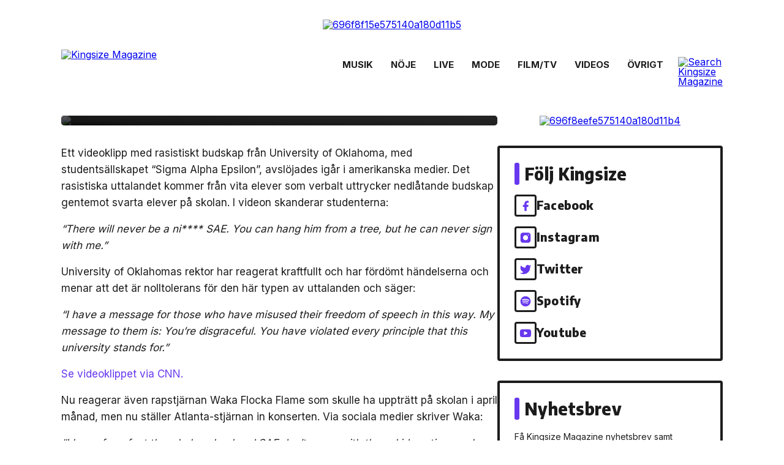

--- FILE ---
content_type: text/html; charset=UTF-8
request_url: https://www.kingsizemag.se/samhalledebatt/waka-flocka-staller-in-konsert-i-protest-mot-rasism-pa-oklahoma-universitet/
body_size: 11518
content:
<!DOCTYPE html>
<html lang="sv-SE" prefix="og: http://ogp.me/ns#" itemscope itemtype="https://schema.org/Article">
<head>
  <meta http-equiv="Content-Type" content="text/html; charset=utf-8">
  <meta http-equiv="X-UA-Compatible" content="IE=edge">
  <meta name="viewport" content="width=device-width, initial-scale=1.0, maximum-scale=1.0, user-scalable=no">
  <link rel="preconnect" href="https://fonts.googleapis.com">
  <link rel="preconnect" href="https://fonts.gstatic.com" crossorigin>
  <link href="https://fonts.googleapis.com/css2?family=Encode+Sans+Semi+Condensed:wght@800&family=Inter:wght@400;600;700&display=swap" rel="stylesheet">
  <title>Waka Flocka ställer in konsert i protest mot rasism på Oklahoma-universitet | Kingsizemag.se</title>
<meta name='robots' content='max-image-preview:large' />
<link rel='dns-prefetch' href='//www.instagram.com' />
<link rel='dns-prefetch' href='//www.googletagmanager.com' />
<link rel="alternate" type="application/rss+xml" title="Kingsizemag.se &raquo; Webbflöde" href="https://www.kingsizemag.se/feed/" />
<link rel="alternate" type="application/rss+xml" title="Kingsizemag.se &raquo; kommentarsflöde" href="https://www.kingsizemag.se/comments/feed/" />
<link rel='stylesheet' id='wp-block-library-css' href='https://www.kingsizemag.se/wp-includes/css/dist/block-library/style.min.css?ver=6.1.9' type='text/css' media='all' />
<link rel='stylesheet' id='classic-theme-styles-css' href='https://www.kingsizemag.se/wp-includes/css/classic-themes.min.css?ver=1' type='text/css' media='all' />
<style id='global-styles-inline-css' type='text/css'>
body{--wp--preset--color--black: #000000;--wp--preset--color--cyan-bluish-gray: #abb8c3;--wp--preset--color--white: #ffffff;--wp--preset--color--pale-pink: #f78da7;--wp--preset--color--vivid-red: #cf2e2e;--wp--preset--color--luminous-vivid-orange: #ff6900;--wp--preset--color--luminous-vivid-amber: #fcb900;--wp--preset--color--light-green-cyan: #7bdcb5;--wp--preset--color--vivid-green-cyan: #00d084;--wp--preset--color--pale-cyan-blue: #8ed1fc;--wp--preset--color--vivid-cyan-blue: #0693e3;--wp--preset--color--vivid-purple: #9b51e0;--wp--preset--gradient--vivid-cyan-blue-to-vivid-purple: linear-gradient(135deg,rgba(6,147,227,1) 0%,rgb(155,81,224) 100%);--wp--preset--gradient--light-green-cyan-to-vivid-green-cyan: linear-gradient(135deg,rgb(122,220,180) 0%,rgb(0,208,130) 100%);--wp--preset--gradient--luminous-vivid-amber-to-luminous-vivid-orange: linear-gradient(135deg,rgba(252,185,0,1) 0%,rgba(255,105,0,1) 100%);--wp--preset--gradient--luminous-vivid-orange-to-vivid-red: linear-gradient(135deg,rgba(255,105,0,1) 0%,rgb(207,46,46) 100%);--wp--preset--gradient--very-light-gray-to-cyan-bluish-gray: linear-gradient(135deg,rgb(238,238,238) 0%,rgb(169,184,195) 100%);--wp--preset--gradient--cool-to-warm-spectrum: linear-gradient(135deg,rgb(74,234,220) 0%,rgb(151,120,209) 20%,rgb(207,42,186) 40%,rgb(238,44,130) 60%,rgb(251,105,98) 80%,rgb(254,248,76) 100%);--wp--preset--gradient--blush-light-purple: linear-gradient(135deg,rgb(255,206,236) 0%,rgb(152,150,240) 100%);--wp--preset--gradient--blush-bordeaux: linear-gradient(135deg,rgb(254,205,165) 0%,rgb(254,45,45) 50%,rgb(107,0,62) 100%);--wp--preset--gradient--luminous-dusk: linear-gradient(135deg,rgb(255,203,112) 0%,rgb(199,81,192) 50%,rgb(65,88,208) 100%);--wp--preset--gradient--pale-ocean: linear-gradient(135deg,rgb(255,245,203) 0%,rgb(182,227,212) 50%,rgb(51,167,181) 100%);--wp--preset--gradient--electric-grass: linear-gradient(135deg,rgb(202,248,128) 0%,rgb(113,206,126) 100%);--wp--preset--gradient--midnight: linear-gradient(135deg,rgb(2,3,129) 0%,rgb(40,116,252) 100%);--wp--preset--duotone--dark-grayscale: url('#wp-duotone-dark-grayscale');--wp--preset--duotone--grayscale: url('#wp-duotone-grayscale');--wp--preset--duotone--purple-yellow: url('#wp-duotone-purple-yellow');--wp--preset--duotone--blue-red: url('#wp-duotone-blue-red');--wp--preset--duotone--midnight: url('#wp-duotone-midnight');--wp--preset--duotone--magenta-yellow: url('#wp-duotone-magenta-yellow');--wp--preset--duotone--purple-green: url('#wp-duotone-purple-green');--wp--preset--duotone--blue-orange: url('#wp-duotone-blue-orange');--wp--preset--font-size--small: 13px;--wp--preset--font-size--medium: 20px;--wp--preset--font-size--large: 36px;--wp--preset--font-size--x-large: 42px;--wp--preset--spacing--20: 0.44rem;--wp--preset--spacing--30: 0.67rem;--wp--preset--spacing--40: 1rem;--wp--preset--spacing--50: 1.5rem;--wp--preset--spacing--60: 2.25rem;--wp--preset--spacing--70: 3.38rem;--wp--preset--spacing--80: 5.06rem;}:where(.is-layout-flex){gap: 0.5em;}body .is-layout-flow > .alignleft{float: left;margin-inline-start: 0;margin-inline-end: 2em;}body .is-layout-flow > .alignright{float: right;margin-inline-start: 2em;margin-inline-end: 0;}body .is-layout-flow > .aligncenter{margin-left: auto !important;margin-right: auto !important;}body .is-layout-constrained > .alignleft{float: left;margin-inline-start: 0;margin-inline-end: 2em;}body .is-layout-constrained > .alignright{float: right;margin-inline-start: 2em;margin-inline-end: 0;}body .is-layout-constrained > .aligncenter{margin-left: auto !important;margin-right: auto !important;}body .is-layout-constrained > :where(:not(.alignleft):not(.alignright):not(.alignfull)){max-width: var(--wp--style--global--content-size);margin-left: auto !important;margin-right: auto !important;}body .is-layout-constrained > .alignwide{max-width: var(--wp--style--global--wide-size);}body .is-layout-flex{display: flex;}body .is-layout-flex{flex-wrap: wrap;align-items: center;}body .is-layout-flex > *{margin: 0;}:where(.wp-block-columns.is-layout-flex){gap: 2em;}.has-black-color{color: var(--wp--preset--color--black) !important;}.has-cyan-bluish-gray-color{color: var(--wp--preset--color--cyan-bluish-gray) !important;}.has-white-color{color: var(--wp--preset--color--white) !important;}.has-pale-pink-color{color: var(--wp--preset--color--pale-pink) !important;}.has-vivid-red-color{color: var(--wp--preset--color--vivid-red) !important;}.has-luminous-vivid-orange-color{color: var(--wp--preset--color--luminous-vivid-orange) !important;}.has-luminous-vivid-amber-color{color: var(--wp--preset--color--luminous-vivid-amber) !important;}.has-light-green-cyan-color{color: var(--wp--preset--color--light-green-cyan) !important;}.has-vivid-green-cyan-color{color: var(--wp--preset--color--vivid-green-cyan) !important;}.has-pale-cyan-blue-color{color: var(--wp--preset--color--pale-cyan-blue) !important;}.has-vivid-cyan-blue-color{color: var(--wp--preset--color--vivid-cyan-blue) !important;}.has-vivid-purple-color{color: var(--wp--preset--color--vivid-purple) !important;}.has-black-background-color{background-color: var(--wp--preset--color--black) !important;}.has-cyan-bluish-gray-background-color{background-color: var(--wp--preset--color--cyan-bluish-gray) !important;}.has-white-background-color{background-color: var(--wp--preset--color--white) !important;}.has-pale-pink-background-color{background-color: var(--wp--preset--color--pale-pink) !important;}.has-vivid-red-background-color{background-color: var(--wp--preset--color--vivid-red) !important;}.has-luminous-vivid-orange-background-color{background-color: var(--wp--preset--color--luminous-vivid-orange) !important;}.has-luminous-vivid-amber-background-color{background-color: var(--wp--preset--color--luminous-vivid-amber) !important;}.has-light-green-cyan-background-color{background-color: var(--wp--preset--color--light-green-cyan) !important;}.has-vivid-green-cyan-background-color{background-color: var(--wp--preset--color--vivid-green-cyan) !important;}.has-pale-cyan-blue-background-color{background-color: var(--wp--preset--color--pale-cyan-blue) !important;}.has-vivid-cyan-blue-background-color{background-color: var(--wp--preset--color--vivid-cyan-blue) !important;}.has-vivid-purple-background-color{background-color: var(--wp--preset--color--vivid-purple) !important;}.has-black-border-color{border-color: var(--wp--preset--color--black) !important;}.has-cyan-bluish-gray-border-color{border-color: var(--wp--preset--color--cyan-bluish-gray) !important;}.has-white-border-color{border-color: var(--wp--preset--color--white) !important;}.has-pale-pink-border-color{border-color: var(--wp--preset--color--pale-pink) !important;}.has-vivid-red-border-color{border-color: var(--wp--preset--color--vivid-red) !important;}.has-luminous-vivid-orange-border-color{border-color: var(--wp--preset--color--luminous-vivid-orange) !important;}.has-luminous-vivid-amber-border-color{border-color: var(--wp--preset--color--luminous-vivid-amber) !important;}.has-light-green-cyan-border-color{border-color: var(--wp--preset--color--light-green-cyan) !important;}.has-vivid-green-cyan-border-color{border-color: var(--wp--preset--color--vivid-green-cyan) !important;}.has-pale-cyan-blue-border-color{border-color: var(--wp--preset--color--pale-cyan-blue) !important;}.has-vivid-cyan-blue-border-color{border-color: var(--wp--preset--color--vivid-cyan-blue) !important;}.has-vivid-purple-border-color{border-color: var(--wp--preset--color--vivid-purple) !important;}.has-vivid-cyan-blue-to-vivid-purple-gradient-background{background: var(--wp--preset--gradient--vivid-cyan-blue-to-vivid-purple) !important;}.has-light-green-cyan-to-vivid-green-cyan-gradient-background{background: var(--wp--preset--gradient--light-green-cyan-to-vivid-green-cyan) !important;}.has-luminous-vivid-amber-to-luminous-vivid-orange-gradient-background{background: var(--wp--preset--gradient--luminous-vivid-amber-to-luminous-vivid-orange) !important;}.has-luminous-vivid-orange-to-vivid-red-gradient-background{background: var(--wp--preset--gradient--luminous-vivid-orange-to-vivid-red) !important;}.has-very-light-gray-to-cyan-bluish-gray-gradient-background{background: var(--wp--preset--gradient--very-light-gray-to-cyan-bluish-gray) !important;}.has-cool-to-warm-spectrum-gradient-background{background: var(--wp--preset--gradient--cool-to-warm-spectrum) !important;}.has-blush-light-purple-gradient-background{background: var(--wp--preset--gradient--blush-light-purple) !important;}.has-blush-bordeaux-gradient-background{background: var(--wp--preset--gradient--blush-bordeaux) !important;}.has-luminous-dusk-gradient-background{background: var(--wp--preset--gradient--luminous-dusk) !important;}.has-pale-ocean-gradient-background{background: var(--wp--preset--gradient--pale-ocean) !important;}.has-electric-grass-gradient-background{background: var(--wp--preset--gradient--electric-grass) !important;}.has-midnight-gradient-background{background: var(--wp--preset--gradient--midnight) !important;}.has-small-font-size{font-size: var(--wp--preset--font-size--small) !important;}.has-medium-font-size{font-size: var(--wp--preset--font-size--medium) !important;}.has-large-font-size{font-size: var(--wp--preset--font-size--large) !important;}.has-x-large-font-size{font-size: var(--wp--preset--font-size--x-large) !important;}
.wp-block-navigation a:where(:not(.wp-element-button)){color: inherit;}
:where(.wp-block-columns.is-layout-flex){gap: 2em;}
.wp-block-pullquote{font-size: 1.5em;line-height: 1.6;}
</style>
<link rel='stylesheet' id='media-credit-css' href='https://www.kingsizemag.se/wp-content/plugins/media-credit/public/css/media-credit.min.css?ver=4.2.1' type='text/css' media='all' />
<link rel='stylesheet' id='default-css' href='https://www.kingsizemag.se/wp-content/themes/kingsizemag-v4/style.css?ver=1769010030' type='text/css' media='all' />
<link rel='stylesheet' id='main-css' href='https://www.kingsizemag.se/wp-content/themes/kingsizemag-v4/css/main.css?ver=1769010030' type='text/css' media='all' />
<link rel='stylesheet' id='new-royalslider-core-css-css' href='https://www.kingsizemag.se/wp-content/plugins/new-royalslider/lib/royalslider/royalslider.css?ver=3.3.3' type='text/css' media='all' />
<link rel='stylesheet' id='rsDefaultInv-css-css' href='https://www.kingsizemag.se/wp-content/plugins/new-royalslider/lib/royalslider/skins/default-inverted/rs-default-inverted.css?ver=3.3.3' type='text/css' media='all' />
<!--n2css--><!--n2js--><script type='text/javascript' src='https://www.kingsizemag.se/wp-includes/js/jquery/jquery.min.js?ver=3.6.1' id='jquery-core-js'></script>
<script type='text/javascript' src='https://www.kingsizemag.se/wp-includes/js/jquery/jquery-migrate.min.js?ver=3.3.2' id='jquery-migrate-js'></script>

<!-- Kodblock för ”Google-tagg (gtag.js)” tillagt av Site Kit -->
<!-- Kodblock för ”Google Analytics” tillagt av Site Kit -->
<script type='text/javascript' src='https://www.googletagmanager.com/gtag/js?id=GT-KTBBHCL' id='google_gtagjs-js' async></script>
<script type='text/javascript' id='google_gtagjs-js-after'>
window.dataLayer = window.dataLayer || [];function gtag(){dataLayer.push(arguments);}
gtag("set","linker",{"domains":["www.kingsizemag.se"]});
gtag("js", new Date());
gtag("set", "developer_id.dZTNiMT", true);
gtag("config", "GT-KTBBHCL", {"googlesitekit_post_date":"20150310"});
</script>
<link rel="https://api.w.org/" href="https://www.kingsizemag.se/wp-json/" /><link rel="alternate" type="application/json" href="https://www.kingsizemag.se/wp-json/wp/v2/posts/130005" /><link rel="canonical" href="https://www.kingsizemag.se/samhalledebatt/waka-flocka-staller-in-konsert-i-protest-mot-rasism-pa-oklahoma-universitet/" />
<link rel="alternate" type="application/json+oembed" href="https://www.kingsizemag.se/wp-json/oembed/1.0/embed?url=https%3A%2F%2Fwww.kingsizemag.se%2Fsamhalledebatt%2Fwaka-flocka-staller-in-konsert-i-protest-mot-rasism-pa-oklahoma-universitet%2F" />
<link rel="alternate" type="text/xml+oembed" href="https://www.kingsizemag.se/wp-json/oembed/1.0/embed?url=https%3A%2F%2Fwww.kingsizemag.se%2Fsamhalledebatt%2Fwaka-flocka-staller-in-konsert-i-protest-mot-rasism-pa-oklahoma-universitet%2F&#038;format=xml" />
<meta name="generator" content="Site Kit by Google 1.170.0" />
<!-- WordPress Facebook Open Graph protocol plugin (WPFBOGP v2.0.10) http://rynoweb.com/wordpress-plugins/ -->
<meta property="fb:app_id" content="257255704388941"/>
<meta property="og:url" content="https://www.kingsizemag.se/samhalledebatt/waka-flocka-staller-in-konsert-i-protest-mot-rasism-pa-oklahoma-universitet/"/>
<meta property="og:title" content="Waka Flocka ställer in konsert i protest mot rasism på Oklahoma-universitet"/>
<meta property="og:site_name" content="Kingsizemag.se"/>
<meta property="og:description" content="  &nbsp;  Ett videoklipp med rasistiskt budskap från University of Oklahoma, med studentsällskapet &quot;Sigma Alpha Epsilon&quot;, avslöjades igår i amerikanska "/>
<meta property="og:type" content="article"/>
<!-- There is not an image here as you haven't set a default image in the plugin settings! -->
<meta property="og:locale" content="sv_se"/>
<!-- // end wpfbogp -->
<link rel="icon" href="https://www.kingsizemag.se/wp-content/uploads/2022/11/cropped-kingsize-favicon-2022-512px-32x32.png" sizes="32x32" />
<link rel="icon" href="https://www.kingsizemag.se/wp-content/uploads/2022/11/cropped-kingsize-favicon-2022-512px-192x192.png" sizes="192x192" />
<link rel="apple-touch-icon" href="https://www.kingsizemag.se/wp-content/uploads/2022/11/cropped-kingsize-favicon-2022-512px-180x180.png" />
<meta name="msapplication-TileImage" content="https://www.kingsizemag.se/wp-content/uploads/2022/11/cropped-kingsize-favicon-2022-512px-270x270.png" />
</head>
<body data-rsssl=1 class="post-template-default single single-post postid-130005 single-format-standard wp-embed-responsive preload">
  <a href="#content" class="skip-link screen-reader-text">Skip to the content</a><svg xmlns="http://www.w3.org/2000/svg" viewBox="0 0 0 0" width="0" height="0" focusable="false" role="none" style="visibility: hidden; position: absolute; left: -9999px; overflow: hidden;" ><defs><filter id="wp-duotone-dark-grayscale"><feColorMatrix color-interpolation-filters="sRGB" type="matrix" values=" .299 .587 .114 0 0 .299 .587 .114 0 0 .299 .587 .114 0 0 .299 .587 .114 0 0 " /><feComponentTransfer color-interpolation-filters="sRGB" ><feFuncR type="table" tableValues="0 0.49803921568627" /><feFuncG type="table" tableValues="0 0.49803921568627" /><feFuncB type="table" tableValues="0 0.49803921568627" /><feFuncA type="table" tableValues="1 1" /></feComponentTransfer><feComposite in2="SourceGraphic" operator="in" /></filter></defs></svg><svg xmlns="http://www.w3.org/2000/svg" viewBox="0 0 0 0" width="0" height="0" focusable="false" role="none" style="visibility: hidden; position: absolute; left: -9999px; overflow: hidden;" ><defs><filter id="wp-duotone-grayscale"><feColorMatrix color-interpolation-filters="sRGB" type="matrix" values=" .299 .587 .114 0 0 .299 .587 .114 0 0 .299 .587 .114 0 0 .299 .587 .114 0 0 " /><feComponentTransfer color-interpolation-filters="sRGB" ><feFuncR type="table" tableValues="0 1" /><feFuncG type="table" tableValues="0 1" /><feFuncB type="table" tableValues="0 1" /><feFuncA type="table" tableValues="1 1" /></feComponentTransfer><feComposite in2="SourceGraphic" operator="in" /></filter></defs></svg><svg xmlns="http://www.w3.org/2000/svg" viewBox="0 0 0 0" width="0" height="0" focusable="false" role="none" style="visibility: hidden; position: absolute; left: -9999px; overflow: hidden;" ><defs><filter id="wp-duotone-purple-yellow"><feColorMatrix color-interpolation-filters="sRGB" type="matrix" values=" .299 .587 .114 0 0 .299 .587 .114 0 0 .299 .587 .114 0 0 .299 .587 .114 0 0 " /><feComponentTransfer color-interpolation-filters="sRGB" ><feFuncR type="table" tableValues="0.54901960784314 0.98823529411765" /><feFuncG type="table" tableValues="0 1" /><feFuncB type="table" tableValues="0.71764705882353 0.25490196078431" /><feFuncA type="table" tableValues="1 1" /></feComponentTransfer><feComposite in2="SourceGraphic" operator="in" /></filter></defs></svg><svg xmlns="http://www.w3.org/2000/svg" viewBox="0 0 0 0" width="0" height="0" focusable="false" role="none" style="visibility: hidden; position: absolute; left: -9999px; overflow: hidden;" ><defs><filter id="wp-duotone-blue-red"><feColorMatrix color-interpolation-filters="sRGB" type="matrix" values=" .299 .587 .114 0 0 .299 .587 .114 0 0 .299 .587 .114 0 0 .299 .587 .114 0 0 " /><feComponentTransfer color-interpolation-filters="sRGB" ><feFuncR type="table" tableValues="0 1" /><feFuncG type="table" tableValues="0 0.27843137254902" /><feFuncB type="table" tableValues="0.5921568627451 0.27843137254902" /><feFuncA type="table" tableValues="1 1" /></feComponentTransfer><feComposite in2="SourceGraphic" operator="in" /></filter></defs></svg><svg xmlns="http://www.w3.org/2000/svg" viewBox="0 0 0 0" width="0" height="0" focusable="false" role="none" style="visibility: hidden; position: absolute; left: -9999px; overflow: hidden;" ><defs><filter id="wp-duotone-midnight"><feColorMatrix color-interpolation-filters="sRGB" type="matrix" values=" .299 .587 .114 0 0 .299 .587 .114 0 0 .299 .587 .114 0 0 .299 .587 .114 0 0 " /><feComponentTransfer color-interpolation-filters="sRGB" ><feFuncR type="table" tableValues="0 0" /><feFuncG type="table" tableValues="0 0.64705882352941" /><feFuncB type="table" tableValues="0 1" /><feFuncA type="table" tableValues="1 1" /></feComponentTransfer><feComposite in2="SourceGraphic" operator="in" /></filter></defs></svg><svg xmlns="http://www.w3.org/2000/svg" viewBox="0 0 0 0" width="0" height="0" focusable="false" role="none" style="visibility: hidden; position: absolute; left: -9999px; overflow: hidden;" ><defs><filter id="wp-duotone-magenta-yellow"><feColorMatrix color-interpolation-filters="sRGB" type="matrix" values=" .299 .587 .114 0 0 .299 .587 .114 0 0 .299 .587 .114 0 0 .299 .587 .114 0 0 " /><feComponentTransfer color-interpolation-filters="sRGB" ><feFuncR type="table" tableValues="0.78039215686275 1" /><feFuncG type="table" tableValues="0 0.94901960784314" /><feFuncB type="table" tableValues="0.35294117647059 0.47058823529412" /><feFuncA type="table" tableValues="1 1" /></feComponentTransfer><feComposite in2="SourceGraphic" operator="in" /></filter></defs></svg><svg xmlns="http://www.w3.org/2000/svg" viewBox="0 0 0 0" width="0" height="0" focusable="false" role="none" style="visibility: hidden; position: absolute; left: -9999px; overflow: hidden;" ><defs><filter id="wp-duotone-purple-green"><feColorMatrix color-interpolation-filters="sRGB" type="matrix" values=" .299 .587 .114 0 0 .299 .587 .114 0 0 .299 .587 .114 0 0 .299 .587 .114 0 0 " /><feComponentTransfer color-interpolation-filters="sRGB" ><feFuncR type="table" tableValues="0.65098039215686 0.40392156862745" /><feFuncG type="table" tableValues="0 1" /><feFuncB type="table" tableValues="0.44705882352941 0.4" /><feFuncA type="table" tableValues="1 1" /></feComponentTransfer><feComposite in2="SourceGraphic" operator="in" /></filter></defs></svg><svg xmlns="http://www.w3.org/2000/svg" viewBox="0 0 0 0" width="0" height="0" focusable="false" role="none" style="visibility: hidden; position: absolute; left: -9999px; overflow: hidden;" ><defs><filter id="wp-duotone-blue-orange"><feColorMatrix color-interpolation-filters="sRGB" type="matrix" values=" .299 .587 .114 0 0 .299 .587 .114 0 0 .299 .587 .114 0 0 .299 .587 .114 0 0 " /><feComponentTransfer color-interpolation-filters="sRGB" ><feFuncR type="table" tableValues="0.098039215686275 1" /><feFuncG type="table" tableValues="0 0.66274509803922" /><feFuncB type="table" tableValues="0.84705882352941 0.41960784313725" /><feFuncA type="table" tableValues="1 1" /></feComponentTransfer><feComposite in2="SourceGraphic" operator="in" /></filter></defs></svg>  <div id="overlay">
    <a href="javascript:void(0)" id="overlay-menu-close">

    </a>
    <div id="overlay-menu-wrapper">
      <div id="overlay-menu-logo">
        <img src="https://www.kingsizemag.se/wp-content/themes/kingsizemag-v4/img/logo-vertical.svg" class="fw" />
      </div>
            <nav id="overlay-menu">
      <a href="https://www.kingsizemag.se/magazine/" itemprop="url">Tidningen</a>
<a href="https://www.kingsizemag.se/nyhetsbrev/" itemprop="url">Nyhetsbrev</a>
<a href="https://www.kingsizemag.se/skicka-material-till-kingsize/" itemprop="url">Skicka musik till Kingsize</a>
<a href="https://www.kingsizemag.se/wp-content/uploads/2023/02/kingsize_mediekit_2023.pdf" itemprop="url">Annonsera på Kingsize</a>
<a href="https://www.kingsizemag.se/om-kingsizemagazine/" itemprop="url">Om Kingsize</a>
<a href="https://www.kingsizemag.se/kontakta-oss/" itemprop="url">Kontakta oss</a>
      </nav>

          </div>

    <div class="socials">
      <a href="http://facebook.com/Kingsizemag" target="_blank"><svg width="36" height="36" viewBox="0 0 36 36" xmlns="http://www.w3.org/2000/svg"><path d="M24 8.61426H21C19.6739 8.61426 18.4021 9.14104 17.4645 10.0787C16.5268 11.0164 16 12.2882 16 13.6143V16.6143H13V20.6143H16V28.6143H20V20.6143H23L24 16.6143H20V13.6143C20 13.349 20.1054 13.0947 20.2929 12.9072C20.4804 12.7196 20.7348 12.6143 21 12.6143H24V8.61426Z" /></svg></a><a href="http://instagram.com/kingsizemag.se" target="_blank"><svg width="36" height="36" viewBox="0 0 36 36" xmlns="http://www.w3.org/2000/svg"><path fill-rule="evenodd" clip-rule="evenodd" d="M23 8.61426H13C10.2386 8.61426 8 10.8528 8 13.6143V23.6143C8 26.3757 10.2386 28.6143 13 28.6143H23C25.7614 28.6143 28 26.3757 28 23.6143V13.6143C28 10.8528 25.7614 8.61426 23 8.61426ZM22.5 13.1143C22.5 12.562 22.9477 12.1143 23.5 12.1143H23.51C24.0623 12.1143 24.51 12.562 24.51 13.1143C24.51 13.6665 24.0623 14.1143 23.51 14.1143H23.5C22.9477 14.1143 22.5 13.6665 22.5 13.1143ZM22.4358 20.85C22.9152 19.9261 23.091 18.8745 22.9384 17.8449C22.7826 16.7946 22.2932 15.8223 21.5424 15.0715C20.7917 14.3207 19.8193 13.8313 18.7691 13.6756C17.7394 13.5229 16.6879 13.6988 15.764 14.1782C14.84 14.6576 14.0908 15.4161 13.6228 16.3459C13.1549 17.2757 12.992 18.3293 13.1573 19.357C13.3227 20.3846 13.8079 21.334 14.5439 22.07C15.28 22.8061 16.2293 23.2913 17.257 23.4566C18.2847 23.622 19.3383 23.4591 20.2681 22.9911C21.1978 22.5232 21.9564 21.7739 22.4358 20.85Z"/></svg></a><a href="https://twitter.com/kingsizemag" target="_blank"><svg width="36" height="36" viewBox="0 0 36 36" xmlns="http://www.w3.org/2000/svg"><path d="M29 9.61406C28.0424 10.2895 26.9821 10.8062 25.86 11.1441C25.2577 10.4516 24.4573 9.96075 23.567 9.73799C22.6767 9.51522 21.7395 9.57126 20.8821 9.89851C20.0247 10.2258 19.2884 10.8085 18.773 11.5678C18.2575 12.3271 17.9877 13.2264 18 14.1441V15.1441C16.2426 15.1896 14.5013 14.7999 12.931 14.0095C11.3607 13.2191 10.0103 12.0527 9 10.6141C9 10.6141 5 19.6141 14 23.6141C11.9405 25.012 9.48716 25.713 7 25.6141C16 30.6141 27 25.6141 27 14.1141C26.9991 13.8355 26.9723 13.5577 26.92 13.2841C27.9406 12.2776 28.6608 11.0068 29 9.61406V9.61406Z"/></svg></a><a href="http://open.spotify.com/user/kingsizemag" target="_blank"><svg width="36" height="36" viewBox="0 0 36 36" xmlns="http://www.w3.org/2000/svg"><path fill-rule="evenodd" clip-rule="evenodd" d="M8 18.6143C8 13.0915 12.4772 8.61426 17.9999 8.61426C23.5234 8.61426 28 13.0918 28 18.6143C28 24.1374 23.5232 28.6143 17.9999 28.6143C12.4772 28.6143 8 24.1374 8 18.6143ZM22.5859 23.0373C22.4068 23.3311 22.0223 23.4242 21.7285 23.2439C19.3806 21.8097 16.4249 21.4849 12.9441 22.2802C12.6087 22.3566 12.2743 22.1465 12.1979 21.8109C12.1211 21.4754 12.3304 21.141 12.6667 21.0646C16.4759 20.1939 19.7434 20.569 22.3793 22.1799C22.6731 22.3602 22.7662 22.7436 22.5859 23.0373ZM23.8099 20.3141C23.5842 20.6813 23.1042 20.7971 22.7376 20.5714C20.0496 18.9188 15.9522 18.4403 12.7728 19.4054C12.3605 19.53 11.925 19.2976 11.7999 18.886C11.6757 18.4736 11.9082 18.039 12.3198 17.9136C15.9515 16.8116 20.4663 17.3454 23.5531 19.2423C23.9197 19.468 24.0356 19.948 23.8099 20.3142V20.3141ZM23.915 17.4787C20.692 15.5643 15.3746 15.3883 12.2975 16.3222C11.8033 16.4721 11.2808 16.1932 11.131 15.699C10.9813 15.2046 11.26 14.6824 11.7545 14.5322C15.2868 13.4599 21.1589 13.6671 24.8695 15.8699C25.3149 16.1337 25.4606 16.7077 25.1967 17.1516C24.934 17.596 24.3585 17.7426 23.9154 17.4787H23.915Z"/></svg></a><a href="https://www.youtube.com/user/KingsizeMag" target="_blank"><svg width="36" height="36" viewBox="0 0 36 36" xmlns="http://www.w3.org/2000/svg"><path fill-rule="evenodd" clip-rule="evenodd" d="M27.8392 12.1594C28.1799 12.5106 28.4218 12.9454 28.5406 13.42C28.8578 15.1787 29.0118 16.963 29.0006 18.75C29.0069 20.5103 28.8529 22.2676 28.5406 24C28.4218 24.4746 28.1799 24.9094 27.8392 25.2606C27.4986 25.6118 27.0713 25.8668 26.6006 26C24.8806 26.46 18.0006 26.46 18.0006 26.46C18.0006 26.46 11.1206 26.46 9.40057 26C8.93939 25.8738 8.51855 25.6308 8.17872 25.2945C7.83888 24.9581 7.59153 24.5398 7.46057 24.08C7.14334 22.3213 6.98935 20.537 7.00057 18.75C6.99181 16.9763 7.14579 15.2056 7.46057 13.46C7.57936 12.9854 7.82129 12.5506 8.16192 12.1994C8.50255 11.8482 8.92982 11.5932 9.40057 11.46C11.1206 11 18.0006 11 18.0006 11C18.0006 11 24.8806 11 26.6006 11.42C27.0713 11.5532 27.4986 11.8082 27.8392 12.1594ZM16.4472 21.8907C15.7823 22.2231 15 21.7396 15 20.9962V16.2323C15 15.4889 15.7823 15.0054 16.4472 15.3379L21.2111 17.7198C21.9482 18.0884 21.9482 19.1402 21.2111 19.5087L16.4472 21.8907Z"/></svg></a>    </div>
  </div>
      
  
  <div class="cu_banner panorama_1 desktop-device cu_panorama">
<a href="javascript:void(0)" data-kingrev-link="c_id=696f8f15e575140a180d11b5&v=1769010030.2733&redir=[base64]" class="kingrev-link"><img src="/content/696f8f15e575140a180d11b5.png" alt="696f8f15e575140a180d11b5" /></a><img src="/kingrev.php?c_id=696f8f15e575140a180d11b5&v=1769010030.2733" alt="" class="kingrev-pixel"/></div>    <nav id="main-nav">
    <div class="logo-section">
      <a href="/" class="logo"><img src="https://www.kingsizemag.se/wp-content/themes/kingsizemag-v4/img/logo.svg" alt="Kingsize Magazine" /></a>
      <a href="javascript:void(0)" id="overlay-menu-open">
        <span class="top"></span>
        <span class="middle"></span>
        <span class="bottom"></span>
      </a>
    </div>
    <div id="menu-section">
      <div class="main-menu-wrapper">
                <div class="menu-wrapper"><ul id="main-menu" class="menu scrolling-area"><li id="menu-item-115221" class="menu-item menu-item-type-taxonomy menu-item-object-category menu-item-115221"><a href="https://www.kingsizemag.se/musik/" itemprop="url">Musik</a></li>
<li id="menu-item-115222" class="menu-item menu-item-type-taxonomy menu-item-object-category menu-item-115222"><a href="https://www.kingsizemag.se/noje/" itemprop="url">Nöje</a></li>
<li id="menu-item-115220" class="menu-item menu-item-type-taxonomy menu-item-object-category menu-item-115220"><a href="https://www.kingsizemag.se/liveevent/" itemprop="url">Live</a></li>
<li id="menu-item-115460" class="menu-item menu-item-type-taxonomy menu-item-object-category menu-item-115460"><a href="https://www.kingsizemag.se/mode/" itemprop="url">Mode</a></li>
<li id="menu-item-274752" class="menu-item menu-item-type-taxonomy menu-item-object-category menu-item-274752"><a href="https://www.kingsizemag.se/filmtv/" itemprop="url">Film/Tv</a></li>
<li id="menu-item-116902" class="menu-item menu-item-type-taxonomy menu-item-object-category menu-item-116902"><a href="https://www.kingsizemag.se/videos/" itemprop="url">Videos</a></li>
<li id="menu-item-274753" class="show-misc-btn menu-item menu-item-type-custom menu-item-object-custom menu-item-274753"><a itemprop="url">Övrigt</a></li>
</ul>          <div class="menu-fade-overlay"></div></div>        
        <div id="search-section">
          <form id="searchform" role="search" method="get" action="/">
            <input type="text" value="" name="s" id="s">
            <button type="submit" id="searchsubmit">Sök</button>
          </form>
          <div id="search-btn-wrapper">
            <div class="search-btn-spacer"></div>
            <a href="javascript:void(0)" id="search-btn">
              <img src="https://www.kingsizemag.se/wp-content/themes/kingsizemag-v4/img/icons/search.svg" alt="Search Kingsize Magazine" />
            </a>
          </div>
        </div>
      </div>
      <div class="sub-menu-wrapper hidden">
                <div class="menu-wrapper"><ul id="sub-menu" class="menu scrolling-area"><li id="menu-item-115813" class="menu-item menu-item-type-taxonomy menu-item-object-category menu-item-115813"><a href="https://www.kingsizemag.se/recensioner/" itemprop="url">Recension</a></li>
<li id="menu-item-115812" class="menu-item menu-item-type-taxonomy menu-item-object-category menu-item-115812"><a href="https://www.kingsizemag.se/intervjuer/" itemprop="url">Intervju</a></li>
<li id="menu-item-115224" class="menu-item menu-item-type-taxonomy menu-item-object-category menu-item-115224"><a href="https://www.kingsizemag.se/datatv-spel/" itemprop="url">Data/TV-spel</a></li>
<li id="menu-item-115231" class="menu-item menu-item-type-taxonomy menu-item-object-category menu-item-115231"><a href="https://www.kingsizemag.se/teknikprylar/" itemprop="url">Teknik</a></li>
<li id="menu-item-115229" class="menu-item menu-item-type-taxonomy menu-item-object-category menu-item-115229"><a href="https://www.kingsizemag.se/sporthalsa/" itemprop="url">Sport</a></li>
<li id="menu-item-115228" class="menu-item menu-item-type-taxonomy menu-item-object-category current-post-ancestor current-menu-parent current-post-parent menu-item-115228"><a href="https://www.kingsizemag.se/samhalledebatt/" itemprop="url">Samhälle</a></li>
<li id="menu-item-115230" class="menu-item menu-item-type-taxonomy menu-item-object-category menu-item-115230"><a href="https://www.kingsizemag.se/tavlingar/" itemprop="url">Tävling</a></li>
</ul>          <div class="menu-fade-overlay"></div></div>              </div>
    </div>

  </nav>

  
<div id="site-wrapper">
<main id="article-feed">
              
  
  
  <div id="article-1" class="article-page show post-130005 post type-post status-publish format-standard hentry category-samhalledebatt tag-waka-flocka tag-waka-flocka-flame" data-ks-post-id=130005 data-ks-url="/samhalledebatt/waka-flocka-staller-in-konsert-i-protest-mot-rasism-pa-oklahoma-universitet/">
        <div class="wrapper-with-sidebar boxed">
      <section class="main-content">
        <article class="article ">
                    <div class="cover">
            <div class="cover-content">
              <div class="post-tag">
                <a href="https://www.kingsizemag.se/samhalledebatt/" class="cat-tag">Samhälle</a>
                <div class="date-tag">10 mars, 2015</div>
              </div>
              <h2><a href="https://www.kingsizemag.se/samhalledebatt/waka-flocka-staller-in-konsert-i-protest-mot-rasism-pa-oklahoma-universitet/">Waka Flocka ställer in konsert i protest mot rasism på Oklahoma-universitet</a></h2>
            </div>
                        <img src="" class="cover-image" alt="Waka Flocka ställer in konsert i protest mot rasism på Oklahoma-universitet">
                      </div>
          <div class="article-content text-content">
            <div class="article-mid-marker"></div>
                        <p><!--more--></p>

<h2 id=":ry" class="hP" tabindex="-1"></h2>
<p>Ett videoklipp med rasistiskt budskap från University of Oklahoma, med studentsällskapet &#8220;Sigma Alpha Epsilon&#8221;, avslöjades igår i amerikanska medier. Det rasistiska uttalandet kommer från vita elever som verbalt uttrycker nedlåtande budskap gentemot svarta elever på skolan. I videon skanderar studenterna:</p>

<p><em>&#8220;There will never be a ni**** SAE. You can hang him from a tree, but he can never sign with me.&#8221;</em></p>

<p>University of Oklahomas rektor har reagerat kraftfullt och har fördömt händelserna och menar att det är nolltolerans för den här typen av uttalanden och säger:</p>
<p><em>&#8220;I have a message for those who have misused their freedom of speech in this way. My message to them is: You&#8217;re disgraceful. You have violated every principle that this university stands for.&#8221;</em></p>


<p><a href="http://edition.cnn.com/2015/03/09/us/oklahoma-fraternity-chant/">Se videoklippet via CNN.</a></p>


<p>Nu reagerar även rapstjärnan Waka Flocka Flame som skulle ha uppträtt på skolan i april månad, men nu ställer Atlanta-stjärnan in konserten. Via sociala medier skriver Waka:</p>

<p><em> “I know for a fact the whole school and SAE don&#8217;t agree with those kids actions so know that I&#8217;m not mad at the whole #SAE just those disgusting kids,”</em></p>
<p><em>“We can&#8217;t change history but we damn sure can create our own future #DeathToRacism.”</em></p>


			<div class="media-credit-container alignnone"  style="max-width: 590px">
			<a href="https://www.kingsizemag.se/wp-content/uploads/2015/03/waka-insta-racism-.jpg"><img decoding="async" class="size-full wp-image-130006" src="https://www.kingsizemag.se/wp-content/uploads/2015/03/waka-insta-racism-.jpg" alt="waka-insta-racism-" width="580" height="665" /></a><span class="media-credit"></span>		</div>
	



<p>// Mariana Benyamin Sir</p>



                      </div>

          
                  </article>

                                                <div class="more-wrapper"><h2 class="section-title">Liknande artiklar</h2><div class="more-articles">
  
		<a href="https://www.kingsizemag.se/samhalledebatt/donald-trumps-twitter-konto-stangs-ner-permanent/" class="more-article post-category-samhalledebatt ">
      <div>
        <img src="https://www.kingsizemag.se/wp-content/uploads/2020/10/donald-trump-wikimedia-gage-skidmore-l-220x130.jpg" class="fw" alt="Donald Trumps Twitter-konto stängs ner permanent">
      </div>
      <span>Donald Trumps Twitter-konto stängs ner permanent</span>
    </a>
  
		<a href="https://www.kingsizemag.se/videos/waka-flocka-flame-trap-my-ass-off/" class="more-article post-category-videos ">
      <div>
        <img src="https://img.youtube.com/vi/-wvx5MHYCQQ/maxresdefault.jpg" class="fw" alt="Waka Flocka Flame &#8211; &#8220;Trap My Ass Off&#8221;">
      </div>
      <span>Waka Flocka Flame &#8211; &#8220;Trap My Ass Off&#8221;</span>
    </a>
  
		<a href="https://www.kingsizemag.se/liveevent/waka-flocka-flame-till-kopenhamn-i-juni/" class="more-article post-category-liveevent ">
      <div>
        <img src="https://www.kingsizemag.se/wp-content/uploads/2016/04/waka-ls-220x130.jpg" class="fw" alt="Waka Flocka Flame till Köpenhamn i juni">
      </div>
      <span>Waka Flocka Flame till Köpenhamn i juni</span>
    </a>
  
		<a href="https://www.kingsizemag.se/videos/waka-flocka-x-young-sizzle-one-eyed-shooters/" class="more-article post-category-videos ">
      <div>
        <img src="https://img.youtube.com/vi/PRGyjaKay34/maxresdefault.jpg" class="fw" alt="Waka Flocka x Young Sizzle &#8211; &#8220;One Eyed Shooters&#8221;">
      </div>
      <span>Waka Flocka x Young Sizzle &#8211; &#8220;One Eyed Shooters&#8221;</span>
    </a>
  
		<a href="https://www.kingsizemag.se/musik/waka-flocka-levererar-med-nya-flockaveli-1-5-lyssna-har/" class="more-article post-category-musik ">
      <div>
        <img src="https://www.kingsizemag.se/wp-content/uploads/2015/11/waka-flocka-aktuell-med-nya-flockaveli15-l-220x130.jpg" class="fw" alt="Waka Flocka levererar med nya &#8220;Flockaveli 1.5&#8221; &#8211; lyssna här!">
      </div>
      <span>Waka Flocka levererar med nya &#8220;Flockaveli 1.5&#8221; &#8211; lyssna här!</span>
    </a>
  
		<a href="https://www.kingsizemag.se/musik/waka-flocka-levererar-ny-banger-lyssna-pa-blue-or-red/" class="more-article post-category-musik ">
      <div>
        <img src="https://www.kingsizemag.se/wp-content/uploads/2015/11/wakaflocka-blueorred-l-220x130.jpg" class="fw" alt="Waka Flocka levererar ny banger &#8211; lyssna på &#8220;Blue or Red&#8221;">
      </div>
      <span>Waka Flocka levererar ny banger &#8211; lyssna på &#8220;Blue or Red&#8221;</span>
    </a></div></div>              </section>
              <aside class="sidebar">
            <div class="cu_banner reg_right desktop-device cu_right">
<a href="javascript:void(0)" data-kingrev-link="c_id=696f8eefe575140a180d11b4&v=1769010030.4458&redir=[base64]" class="kingrev-link"><img src="/content/696f8eefe575140a180d11b4.png" alt="696f8eefe575140a180d11b4" /></a><img src="/kingrev.php?c_id=696f8eefe575140a180d11b4&v=1769010030.4458" alt="" class="kingrev-pixel"/></div>
    <div class="sidebar-content">
        <h2 class="section-title">Följ Kingsize</h2>
        <div class="socials">
          <a href="http://facebook.com/Kingsizemag" target="_blank"><svg width="36" height="36" viewBox="0 0 36 36" xmlns="http://www.w3.org/2000/svg"><path d="M24 8.61426H21C19.6739 8.61426 18.4021 9.14104 17.4645 10.0787C16.5268 11.0164 16 12.2882 16 13.6143V16.6143H13V20.6143H16V28.6143H20V20.6143H23L24 16.6143H20V13.6143C20 13.349 20.1054 13.0947 20.2929 12.9072C20.4804 12.7196 20.7348 12.6143 21 12.6143H24V8.61426Z" /></svg><span>Facebook</span></a><a href="http://instagram.com/kingsizemag.se" target="_blank"><svg width="36" height="36" viewBox="0 0 36 36" xmlns="http://www.w3.org/2000/svg"><path fill-rule="evenodd" clip-rule="evenodd" d="M23 8.61426H13C10.2386 8.61426 8 10.8528 8 13.6143V23.6143C8 26.3757 10.2386 28.6143 13 28.6143H23C25.7614 28.6143 28 26.3757 28 23.6143V13.6143C28 10.8528 25.7614 8.61426 23 8.61426ZM22.5 13.1143C22.5 12.562 22.9477 12.1143 23.5 12.1143H23.51C24.0623 12.1143 24.51 12.562 24.51 13.1143C24.51 13.6665 24.0623 14.1143 23.51 14.1143H23.5C22.9477 14.1143 22.5 13.6665 22.5 13.1143ZM22.4358 20.85C22.9152 19.9261 23.091 18.8745 22.9384 17.8449C22.7826 16.7946 22.2932 15.8223 21.5424 15.0715C20.7917 14.3207 19.8193 13.8313 18.7691 13.6756C17.7394 13.5229 16.6879 13.6988 15.764 14.1782C14.84 14.6576 14.0908 15.4161 13.6228 16.3459C13.1549 17.2757 12.992 18.3293 13.1573 19.357C13.3227 20.3846 13.8079 21.334 14.5439 22.07C15.28 22.8061 16.2293 23.2913 17.257 23.4566C18.2847 23.622 19.3383 23.4591 20.2681 22.9911C21.1978 22.5232 21.9564 21.7739 22.4358 20.85Z"/></svg><span>Instagram</span></a><a href="https://twitter.com/kingsizemag" target="_blank"><svg width="36" height="36" viewBox="0 0 36 36" xmlns="http://www.w3.org/2000/svg"><path d="M29 9.61406C28.0424 10.2895 26.9821 10.8062 25.86 11.1441C25.2577 10.4516 24.4573 9.96075 23.567 9.73799C22.6767 9.51522 21.7395 9.57126 20.8821 9.89851C20.0247 10.2258 19.2884 10.8085 18.773 11.5678C18.2575 12.3271 17.9877 13.2264 18 14.1441V15.1441C16.2426 15.1896 14.5013 14.7999 12.931 14.0095C11.3607 13.2191 10.0103 12.0527 9 10.6141C9 10.6141 5 19.6141 14 23.6141C11.9405 25.012 9.48716 25.713 7 25.6141C16 30.6141 27 25.6141 27 14.1141C26.9991 13.8355 26.9723 13.5577 26.92 13.2841C27.9406 12.2776 28.6608 11.0068 29 9.61406V9.61406Z"/></svg><span>Twitter</span></a><a href="http://open.spotify.com/user/kingsizemag" target="_blank"><svg width="36" height="36" viewBox="0 0 36 36" xmlns="http://www.w3.org/2000/svg"><path fill-rule="evenodd" clip-rule="evenodd" d="M8 18.6143C8 13.0915 12.4772 8.61426 17.9999 8.61426C23.5234 8.61426 28 13.0918 28 18.6143C28 24.1374 23.5232 28.6143 17.9999 28.6143C12.4772 28.6143 8 24.1374 8 18.6143ZM22.5859 23.0373C22.4068 23.3311 22.0223 23.4242 21.7285 23.2439C19.3806 21.8097 16.4249 21.4849 12.9441 22.2802C12.6087 22.3566 12.2743 22.1465 12.1979 21.8109C12.1211 21.4754 12.3304 21.141 12.6667 21.0646C16.4759 20.1939 19.7434 20.569 22.3793 22.1799C22.6731 22.3602 22.7662 22.7436 22.5859 23.0373ZM23.8099 20.3141C23.5842 20.6813 23.1042 20.7971 22.7376 20.5714C20.0496 18.9188 15.9522 18.4403 12.7728 19.4054C12.3605 19.53 11.925 19.2976 11.7999 18.886C11.6757 18.4736 11.9082 18.039 12.3198 17.9136C15.9515 16.8116 20.4663 17.3454 23.5531 19.2423C23.9197 19.468 24.0356 19.948 23.8099 20.3142V20.3141ZM23.915 17.4787C20.692 15.5643 15.3746 15.3883 12.2975 16.3222C11.8033 16.4721 11.2808 16.1932 11.131 15.699C10.9813 15.2046 11.26 14.6824 11.7545 14.5322C15.2868 13.4599 21.1589 13.6671 24.8695 15.8699C25.3149 16.1337 25.4606 16.7077 25.1967 17.1516C24.934 17.596 24.3585 17.7426 23.9154 17.4787H23.915Z"/></svg><span>Spotify</span></a><a href="https://www.youtube.com/user/KingsizeMag" target="_blank"><svg width="36" height="36" viewBox="0 0 36 36" xmlns="http://www.w3.org/2000/svg"><path fill-rule="evenodd" clip-rule="evenodd" d="M27.8392 12.1594C28.1799 12.5106 28.4218 12.9454 28.5406 13.42C28.8578 15.1787 29.0118 16.963 29.0006 18.75C29.0069 20.5103 28.8529 22.2676 28.5406 24C28.4218 24.4746 28.1799 24.9094 27.8392 25.2606C27.4986 25.6118 27.0713 25.8668 26.6006 26C24.8806 26.46 18.0006 26.46 18.0006 26.46C18.0006 26.46 11.1206 26.46 9.40057 26C8.93939 25.8738 8.51855 25.6308 8.17872 25.2945C7.83888 24.9581 7.59153 24.5398 7.46057 24.08C7.14334 22.3213 6.98935 20.537 7.00057 18.75C6.99181 16.9763 7.14579 15.2056 7.46057 13.46C7.57936 12.9854 7.82129 12.5506 8.16192 12.1994C8.50255 11.8482 8.92982 11.5932 9.40057 11.46C11.1206 11 18.0006 11 18.0006 11C18.0006 11 24.8806 11 26.6006 11.42C27.0713 11.5532 27.4986 11.8082 27.8392 12.1594ZM16.4472 21.8907C15.7823 22.2231 15 21.7396 15 20.9962V16.2323C15 15.4889 15.7823 15.0054 16.4472 15.3379L21.2111 17.7198C21.9482 18.0884 21.9482 19.1402 21.2111 19.5087L16.4472 21.8907Z"/></svg><span>Youtube</span></a>      </div>
    </div>

        <div class="sidebar-content newsletter-box">
      <h2 class="section-title">Nyhetsbrev</h2>
      <p>
        Få Kingsize Magazine nyhetsbrev samt inbjudningar till våra releasefester, events m.m. Du kan självklart välja att lämna registret precis när du vill. Läs mer om vår hantering av dina personuppgifter i vår <a href="/integritetspolicy"> integritetspolicy</a>.
      </p>
      <style>
        .grecaptcha-badge {display: none}
        
    .rulemailer-subscriber-form {
      font-family: Lato, Avenir, sans-serif;
      width: 312px;
    }
    .rulemailer-subscriber-form label {
      display: inline-block;
      font-weight: 700;
      line-height: 20px;
      letter-spacing: 0em;
      color: #3F4752;
      font-size: 14px;
      margin-bottom: 8px
    }
    .rulemailer-subscriber-form input {
      box-sizing: border-box;
      display: block;
      margin-bottom: 24px;
      width: 100%;
      border-radius: 8px;
      padding: 9px 12px;
      border: 1px solid #E7E9EE;
      font-size: 14px;
      font-weight: 400;
      line-height: 20px;
      letter-spacing: 0em;
      color: #0F0F1F;
    }
    .rulemailer-subscriber-form input:focus {
      outline: none;
      border-color: #3A36DB;
    }
    .rulemailer-subscriber-form input[type='checkbox'] {
      display: inline-block;
      width: auto;
      margin-right: 10px;
    }
    .rulemailer-subscriber-form button {
      display: block;
      width: 100%;
      margin-top: 20px;
      background: #3A36DB;
      color: #fff;
      line-height: 1.33;
      font-size: 14px;
      padding: 3px 16px;
      height: 40px;
      cursor: pointer;
      border-radius: 8px;
      border: 0;
      box-shadow: 0px 1px 1px rgba(0, 0, 0, 0.08), 0px 2px 5px rgba(0, 0, 0, 0.12), inset 0px -1px 1px rgba(0, 0, 0, 0.16);
      font-size: 14px;
      font-weight: 400;
      line-height: 20px;
      letter-spacing: 0em;
      text-align: center;

    }
    .rulemailer-subscriber-form button:hover {
      background: #295EFF;
      color: #fff;
    }
    .rulemailer-subscriber-form button:active {
      background: #211FAD;
      color: #fff;
    }
    .rulemailer-email-check {
      display: none !important;
    }

      </style><script src="https://www.google.com/recaptcha/api.js?onload=onloadCallback&render=explicit" async defer></script><div class="rulemailer-subscriber-form"><form id="rule-optin-form" action="https://app.rule.io/subscriber-form/subscriber" method="POST" target="_blank"><input type="hidden" value="189541" name="tags[]"><input type="hidden" name="token" value="41dd5944-bbb0842-093e16b-704addd-34ab410-7cf"><input type='email' placeholder='E-post' name='rule_email' required><input type='text' placeholder='Namn' name='fields[Personligt.Namn]'><label class="rulemailer-email-check">Are you a machine?</label><input type="checkbox" name="email_field" class="rulemailer-email-check" value="1" tabindex="-1" autocomplete="off"><input type="hidden" name="language" value="111"><div id="recaptcha"></div><button type="submit">Send</button></form></div><script>var widgetId;function onloadCallback() {widgetId = grecaptcha.render('recaptcha', {'sitekey': '6LfbPnAUAAAAACqfb_YCtJi7RY0WkK-1T4b9cUO8','size': 'invisible','callback': submitRuleOptin});}document.getElementById('rule-optin-form').addEventListener('submit', function(e) {if (this.checkValidity()) {e.preventDefault();grecaptcha.execute(widgetId);}});function submitRuleOptin(token) {document.getElementById("rule-optin-form").submit();}</script>
    </div>
    
  </aside>
  
  
<!--
  <aside id="sidebar" role="complementary">
  <div id="primary" class="widget-area">
  <ul class="xoxo">
-->
<!--
  </ul>
</div>
</aside>
-->
    </div>
    <div class="article-end-marker"></div>
  </div>  </div>
</main>
<section id="next-post-wrapper">
  
  <div id="progress-wrapper">
    <span id="progress-status"></span>
  </div>
  
  <a href="javascript:void(0)" id="next-post">
    <div id="next-post-image-wrapper">
      <img class="next-post-image" src="" class="fw"/>
    </div>
    <div class="next-post-content">
      <div class="next-post-header">Next up</div>
      <h5 id="next-post-title"></h5>
    </div>

  </a>
</section></main>

<!-- <div id="article-loader-wrapper" class="pagesection"> -->
  <div id="article-loader" class="loader big" style="display: block; margin: 2rem auto"></div>
<!--</div>-->
    </div>
                <section id="footer-wrapper" class="pagesection" role="contentinfo">
			<div class="content">
        <div id="footer">
          <div class="footer-section">
            <a href="/" class="footer-logo"><img src="https://www.kingsizemag.se/wp-content/themes/kingsizemag-v4/img/logo.svg" class="fw" alt="Kingsize Magazine" /></a>
            <div class="footer-content">
              <p class="l">Kingsize Magazine är Skandinaviens största tidning och digitala nyhetsportal för populärkultur inom musik, konserter/festivaler, film/TV, sport, dator/tv-spel, streetwear och samhälle/debatt.<br/><br/><b>Tf. ansvarig utgivare: Jonas Källgren</b>
              </p>
              
              <div class="socials">
                <a href="http://facebook.com/Kingsizemag" target="_blank"><svg width="36" height="36" viewBox="0 0 36 36" xmlns="http://www.w3.org/2000/svg"><path d="M24 8.61426H21C19.6739 8.61426 18.4021 9.14104 17.4645 10.0787C16.5268 11.0164 16 12.2882 16 13.6143V16.6143H13V20.6143H16V28.6143H20V20.6143H23L24 16.6143H20V13.6143C20 13.349 20.1054 13.0947 20.2929 12.9072C20.4804 12.7196 20.7348 12.6143 21 12.6143H24V8.61426Z" /></svg></a><a href="http://instagram.com/kingsizemag.se" target="_blank"><svg width="36" height="36" viewBox="0 0 36 36" xmlns="http://www.w3.org/2000/svg"><path fill-rule="evenodd" clip-rule="evenodd" d="M23 8.61426H13C10.2386 8.61426 8 10.8528 8 13.6143V23.6143C8 26.3757 10.2386 28.6143 13 28.6143H23C25.7614 28.6143 28 26.3757 28 23.6143V13.6143C28 10.8528 25.7614 8.61426 23 8.61426ZM22.5 13.1143C22.5 12.562 22.9477 12.1143 23.5 12.1143H23.51C24.0623 12.1143 24.51 12.562 24.51 13.1143C24.51 13.6665 24.0623 14.1143 23.51 14.1143H23.5C22.9477 14.1143 22.5 13.6665 22.5 13.1143ZM22.4358 20.85C22.9152 19.9261 23.091 18.8745 22.9384 17.8449C22.7826 16.7946 22.2932 15.8223 21.5424 15.0715C20.7917 14.3207 19.8193 13.8313 18.7691 13.6756C17.7394 13.5229 16.6879 13.6988 15.764 14.1782C14.84 14.6576 14.0908 15.4161 13.6228 16.3459C13.1549 17.2757 12.992 18.3293 13.1573 19.357C13.3227 20.3846 13.8079 21.334 14.5439 22.07C15.28 22.8061 16.2293 23.2913 17.257 23.4566C18.2847 23.622 19.3383 23.4591 20.2681 22.9911C21.1978 22.5232 21.9564 21.7739 22.4358 20.85Z"/></svg></a><a href="https://twitter.com/kingsizemag" target="_blank"><svg width="36" height="36" viewBox="0 0 36 36" xmlns="http://www.w3.org/2000/svg"><path d="M29 9.61406C28.0424 10.2895 26.9821 10.8062 25.86 11.1441C25.2577 10.4516 24.4573 9.96075 23.567 9.73799C22.6767 9.51522 21.7395 9.57126 20.8821 9.89851C20.0247 10.2258 19.2884 10.8085 18.773 11.5678C18.2575 12.3271 17.9877 13.2264 18 14.1441V15.1441C16.2426 15.1896 14.5013 14.7999 12.931 14.0095C11.3607 13.2191 10.0103 12.0527 9 10.6141C9 10.6141 5 19.6141 14 23.6141C11.9405 25.012 9.48716 25.713 7 25.6141C16 30.6141 27 25.6141 27 14.1141C26.9991 13.8355 26.9723 13.5577 26.92 13.2841C27.9406 12.2776 28.6608 11.0068 29 9.61406V9.61406Z"/></svg></a><a href="http://open.spotify.com/user/kingsizemag" target="_blank"><svg width="36" height="36" viewBox="0 0 36 36" xmlns="http://www.w3.org/2000/svg"><path fill-rule="evenodd" clip-rule="evenodd" d="M8 18.6143C8 13.0915 12.4772 8.61426 17.9999 8.61426C23.5234 8.61426 28 13.0918 28 18.6143C28 24.1374 23.5232 28.6143 17.9999 28.6143C12.4772 28.6143 8 24.1374 8 18.6143ZM22.5859 23.0373C22.4068 23.3311 22.0223 23.4242 21.7285 23.2439C19.3806 21.8097 16.4249 21.4849 12.9441 22.2802C12.6087 22.3566 12.2743 22.1465 12.1979 21.8109C12.1211 21.4754 12.3304 21.141 12.6667 21.0646C16.4759 20.1939 19.7434 20.569 22.3793 22.1799C22.6731 22.3602 22.7662 22.7436 22.5859 23.0373ZM23.8099 20.3141C23.5842 20.6813 23.1042 20.7971 22.7376 20.5714C20.0496 18.9188 15.9522 18.4403 12.7728 19.4054C12.3605 19.53 11.925 19.2976 11.7999 18.886C11.6757 18.4736 11.9082 18.039 12.3198 17.9136C15.9515 16.8116 20.4663 17.3454 23.5531 19.2423C23.9197 19.468 24.0356 19.948 23.8099 20.3142V20.3141ZM23.915 17.4787C20.692 15.5643 15.3746 15.3883 12.2975 16.3222C11.8033 16.4721 11.2808 16.1932 11.131 15.699C10.9813 15.2046 11.26 14.6824 11.7545 14.5322C15.2868 13.4599 21.1589 13.6671 24.8695 15.8699C25.3149 16.1337 25.4606 16.7077 25.1967 17.1516C24.934 17.596 24.3585 17.7426 23.9154 17.4787H23.915Z"/></svg></a><a href="https://www.youtube.com/user/KingsizeMag" target="_blank"><svg width="36" height="36" viewBox="0 0 36 36" xmlns="http://www.w3.org/2000/svg"><path fill-rule="evenodd" clip-rule="evenodd" d="M27.8392 12.1594C28.1799 12.5106 28.4218 12.9454 28.5406 13.42C28.8578 15.1787 29.0118 16.963 29.0006 18.75C29.0069 20.5103 28.8529 22.2676 28.5406 24C28.4218 24.4746 28.1799 24.9094 27.8392 25.2606C27.4986 25.6118 27.0713 25.8668 26.6006 26C24.8806 26.46 18.0006 26.46 18.0006 26.46C18.0006 26.46 11.1206 26.46 9.40057 26C8.93939 25.8738 8.51855 25.6308 8.17872 25.2945C7.83888 24.9581 7.59153 24.5398 7.46057 24.08C7.14334 22.3213 6.98935 20.537 7.00057 18.75C6.99181 16.9763 7.14579 15.2056 7.46057 13.46C7.57936 12.9854 7.82129 12.5506 8.16192 12.1994C8.50255 11.8482 8.92982 11.5932 9.40057 11.46C11.1206 11 18.0006 11 18.0006 11C18.0006 11 24.8806 11 26.6006 11.42C27.0713 11.5532 27.4986 11.8082 27.8392 12.1594ZM16.4472 21.8907C15.7823 22.2231 15 21.7396 15 20.9962V16.2323C15 15.4889 15.7823 15.0054 16.4472 15.3379L21.2111 17.7198C21.9482 18.0884 21.9482 19.1402 21.2111 19.5087L16.4472 21.8907Z"/></svg></a>              </div>
            </div>
          </div>

          <div class="footer-section">
            <h2 class="section-title">Om Kingsize</h2>
            <div class="footer-content">
              <nav id="footer-menu">
                <div>
                  <a href="https://www.e-magin.se/latestpaper/1xk2hpmd/paper#/paper/qg7mt6sp/1" class="primary-btn">Tidningen</a>
                </div>
                <div>
                  <a href="https://www.kingsizemag.se/nyhetsbrev" class="primary-btn">Nyhetsbrev</a>
                </div>
                <div>
                  <a href="https://www.kingsizemag.se/om-kingsizemagazine" class="primary-btn">Om Kingsize</a>
                </div>
              </nav>
            </div>
          </div>

          <div class="footer-section">
            <h2 class="section-title">Kontakt</h2>
            <div class="footer-content">
              <!--<p class="l">
                <b>Kingsize Magazine</b><br/>
                Södra Dryckesgränd 1<br/>
                111 30 Stockholm<br/>
              </p>-->
              <a href="https://www.kingsizemag.se/wp-content/uploads/2024/05/kingsize_mediekit_2024.pdf" class="primary-btn" target="_blank">Annonsera på Kingsize</a><br>
              <a href="https://www.kingsizemag.se/skicka-material-till-kingsize" class="primary-btn">Tipsa Kingsize</a><br>
              <a href="https://www.kingsizemag.se/kontakta-oss" class="primary-btn">Kontakta oss</a>
            </div>
          </div>

			</div>
		</section>
        <script type='text/javascript' src='https://www.kingsizemag.se/wp-content/themes/kingsizemag-v4/js/base.js?ver=4.0' id='base-js'></script>
<script type='text/javascript' src='https://www.kingsizemag.se/wp-content/plugins/new-royalslider/lib/royalslider/jquery.royalslider.min.js?ver=3.3.3' id='new-royalslider-main-js-js'></script>
<script type='text/javascript' src='https://www.instagram.com/embed.js' id='instagram-embed-js'></script>
<script type='text/javascript' src='https://www.kingsizemag.se/wp-content/themes/kingsizemag-v4/js/partial_article.js?ver=4.0' id='partial-article-js'></script>
	</body>
</html>

 

--- FILE ---
content_type: text/html; charset=utf-8
request_url: https://www.google.com/recaptcha/api2/anchor?ar=1&k=6LfbPnAUAAAAACqfb_YCtJi7RY0WkK-1T4b9cUO8&co=aHR0cHM6Ly93d3cua2luZ3NpemVtYWcuc2U6NDQz&hl=en&v=PoyoqOPhxBO7pBk68S4YbpHZ&size=invisible&anchor-ms=20000&execute-ms=30000&cb=1sf9nrw85ydc
body_size: 49292
content:
<!DOCTYPE HTML><html dir="ltr" lang="en"><head><meta http-equiv="Content-Type" content="text/html; charset=UTF-8">
<meta http-equiv="X-UA-Compatible" content="IE=edge">
<title>reCAPTCHA</title>
<style type="text/css">
/* cyrillic-ext */
@font-face {
  font-family: 'Roboto';
  font-style: normal;
  font-weight: 400;
  font-stretch: 100%;
  src: url(//fonts.gstatic.com/s/roboto/v48/KFO7CnqEu92Fr1ME7kSn66aGLdTylUAMa3GUBHMdazTgWw.woff2) format('woff2');
  unicode-range: U+0460-052F, U+1C80-1C8A, U+20B4, U+2DE0-2DFF, U+A640-A69F, U+FE2E-FE2F;
}
/* cyrillic */
@font-face {
  font-family: 'Roboto';
  font-style: normal;
  font-weight: 400;
  font-stretch: 100%;
  src: url(//fonts.gstatic.com/s/roboto/v48/KFO7CnqEu92Fr1ME7kSn66aGLdTylUAMa3iUBHMdazTgWw.woff2) format('woff2');
  unicode-range: U+0301, U+0400-045F, U+0490-0491, U+04B0-04B1, U+2116;
}
/* greek-ext */
@font-face {
  font-family: 'Roboto';
  font-style: normal;
  font-weight: 400;
  font-stretch: 100%;
  src: url(//fonts.gstatic.com/s/roboto/v48/KFO7CnqEu92Fr1ME7kSn66aGLdTylUAMa3CUBHMdazTgWw.woff2) format('woff2');
  unicode-range: U+1F00-1FFF;
}
/* greek */
@font-face {
  font-family: 'Roboto';
  font-style: normal;
  font-weight: 400;
  font-stretch: 100%;
  src: url(//fonts.gstatic.com/s/roboto/v48/KFO7CnqEu92Fr1ME7kSn66aGLdTylUAMa3-UBHMdazTgWw.woff2) format('woff2');
  unicode-range: U+0370-0377, U+037A-037F, U+0384-038A, U+038C, U+038E-03A1, U+03A3-03FF;
}
/* math */
@font-face {
  font-family: 'Roboto';
  font-style: normal;
  font-weight: 400;
  font-stretch: 100%;
  src: url(//fonts.gstatic.com/s/roboto/v48/KFO7CnqEu92Fr1ME7kSn66aGLdTylUAMawCUBHMdazTgWw.woff2) format('woff2');
  unicode-range: U+0302-0303, U+0305, U+0307-0308, U+0310, U+0312, U+0315, U+031A, U+0326-0327, U+032C, U+032F-0330, U+0332-0333, U+0338, U+033A, U+0346, U+034D, U+0391-03A1, U+03A3-03A9, U+03B1-03C9, U+03D1, U+03D5-03D6, U+03F0-03F1, U+03F4-03F5, U+2016-2017, U+2034-2038, U+203C, U+2040, U+2043, U+2047, U+2050, U+2057, U+205F, U+2070-2071, U+2074-208E, U+2090-209C, U+20D0-20DC, U+20E1, U+20E5-20EF, U+2100-2112, U+2114-2115, U+2117-2121, U+2123-214F, U+2190, U+2192, U+2194-21AE, U+21B0-21E5, U+21F1-21F2, U+21F4-2211, U+2213-2214, U+2216-22FF, U+2308-230B, U+2310, U+2319, U+231C-2321, U+2336-237A, U+237C, U+2395, U+239B-23B7, U+23D0, U+23DC-23E1, U+2474-2475, U+25AF, U+25B3, U+25B7, U+25BD, U+25C1, U+25CA, U+25CC, U+25FB, U+266D-266F, U+27C0-27FF, U+2900-2AFF, U+2B0E-2B11, U+2B30-2B4C, U+2BFE, U+3030, U+FF5B, U+FF5D, U+1D400-1D7FF, U+1EE00-1EEFF;
}
/* symbols */
@font-face {
  font-family: 'Roboto';
  font-style: normal;
  font-weight: 400;
  font-stretch: 100%;
  src: url(//fonts.gstatic.com/s/roboto/v48/KFO7CnqEu92Fr1ME7kSn66aGLdTylUAMaxKUBHMdazTgWw.woff2) format('woff2');
  unicode-range: U+0001-000C, U+000E-001F, U+007F-009F, U+20DD-20E0, U+20E2-20E4, U+2150-218F, U+2190, U+2192, U+2194-2199, U+21AF, U+21E6-21F0, U+21F3, U+2218-2219, U+2299, U+22C4-22C6, U+2300-243F, U+2440-244A, U+2460-24FF, U+25A0-27BF, U+2800-28FF, U+2921-2922, U+2981, U+29BF, U+29EB, U+2B00-2BFF, U+4DC0-4DFF, U+FFF9-FFFB, U+10140-1018E, U+10190-1019C, U+101A0, U+101D0-101FD, U+102E0-102FB, U+10E60-10E7E, U+1D2C0-1D2D3, U+1D2E0-1D37F, U+1F000-1F0FF, U+1F100-1F1AD, U+1F1E6-1F1FF, U+1F30D-1F30F, U+1F315, U+1F31C, U+1F31E, U+1F320-1F32C, U+1F336, U+1F378, U+1F37D, U+1F382, U+1F393-1F39F, U+1F3A7-1F3A8, U+1F3AC-1F3AF, U+1F3C2, U+1F3C4-1F3C6, U+1F3CA-1F3CE, U+1F3D4-1F3E0, U+1F3ED, U+1F3F1-1F3F3, U+1F3F5-1F3F7, U+1F408, U+1F415, U+1F41F, U+1F426, U+1F43F, U+1F441-1F442, U+1F444, U+1F446-1F449, U+1F44C-1F44E, U+1F453, U+1F46A, U+1F47D, U+1F4A3, U+1F4B0, U+1F4B3, U+1F4B9, U+1F4BB, U+1F4BF, U+1F4C8-1F4CB, U+1F4D6, U+1F4DA, U+1F4DF, U+1F4E3-1F4E6, U+1F4EA-1F4ED, U+1F4F7, U+1F4F9-1F4FB, U+1F4FD-1F4FE, U+1F503, U+1F507-1F50B, U+1F50D, U+1F512-1F513, U+1F53E-1F54A, U+1F54F-1F5FA, U+1F610, U+1F650-1F67F, U+1F687, U+1F68D, U+1F691, U+1F694, U+1F698, U+1F6AD, U+1F6B2, U+1F6B9-1F6BA, U+1F6BC, U+1F6C6-1F6CF, U+1F6D3-1F6D7, U+1F6E0-1F6EA, U+1F6F0-1F6F3, U+1F6F7-1F6FC, U+1F700-1F7FF, U+1F800-1F80B, U+1F810-1F847, U+1F850-1F859, U+1F860-1F887, U+1F890-1F8AD, U+1F8B0-1F8BB, U+1F8C0-1F8C1, U+1F900-1F90B, U+1F93B, U+1F946, U+1F984, U+1F996, U+1F9E9, U+1FA00-1FA6F, U+1FA70-1FA7C, U+1FA80-1FA89, U+1FA8F-1FAC6, U+1FACE-1FADC, U+1FADF-1FAE9, U+1FAF0-1FAF8, U+1FB00-1FBFF;
}
/* vietnamese */
@font-face {
  font-family: 'Roboto';
  font-style: normal;
  font-weight: 400;
  font-stretch: 100%;
  src: url(//fonts.gstatic.com/s/roboto/v48/KFO7CnqEu92Fr1ME7kSn66aGLdTylUAMa3OUBHMdazTgWw.woff2) format('woff2');
  unicode-range: U+0102-0103, U+0110-0111, U+0128-0129, U+0168-0169, U+01A0-01A1, U+01AF-01B0, U+0300-0301, U+0303-0304, U+0308-0309, U+0323, U+0329, U+1EA0-1EF9, U+20AB;
}
/* latin-ext */
@font-face {
  font-family: 'Roboto';
  font-style: normal;
  font-weight: 400;
  font-stretch: 100%;
  src: url(//fonts.gstatic.com/s/roboto/v48/KFO7CnqEu92Fr1ME7kSn66aGLdTylUAMa3KUBHMdazTgWw.woff2) format('woff2');
  unicode-range: U+0100-02BA, U+02BD-02C5, U+02C7-02CC, U+02CE-02D7, U+02DD-02FF, U+0304, U+0308, U+0329, U+1D00-1DBF, U+1E00-1E9F, U+1EF2-1EFF, U+2020, U+20A0-20AB, U+20AD-20C0, U+2113, U+2C60-2C7F, U+A720-A7FF;
}
/* latin */
@font-face {
  font-family: 'Roboto';
  font-style: normal;
  font-weight: 400;
  font-stretch: 100%;
  src: url(//fonts.gstatic.com/s/roboto/v48/KFO7CnqEu92Fr1ME7kSn66aGLdTylUAMa3yUBHMdazQ.woff2) format('woff2');
  unicode-range: U+0000-00FF, U+0131, U+0152-0153, U+02BB-02BC, U+02C6, U+02DA, U+02DC, U+0304, U+0308, U+0329, U+2000-206F, U+20AC, U+2122, U+2191, U+2193, U+2212, U+2215, U+FEFF, U+FFFD;
}
/* cyrillic-ext */
@font-face {
  font-family: 'Roboto';
  font-style: normal;
  font-weight: 500;
  font-stretch: 100%;
  src: url(//fonts.gstatic.com/s/roboto/v48/KFO7CnqEu92Fr1ME7kSn66aGLdTylUAMa3GUBHMdazTgWw.woff2) format('woff2');
  unicode-range: U+0460-052F, U+1C80-1C8A, U+20B4, U+2DE0-2DFF, U+A640-A69F, U+FE2E-FE2F;
}
/* cyrillic */
@font-face {
  font-family: 'Roboto';
  font-style: normal;
  font-weight: 500;
  font-stretch: 100%;
  src: url(//fonts.gstatic.com/s/roboto/v48/KFO7CnqEu92Fr1ME7kSn66aGLdTylUAMa3iUBHMdazTgWw.woff2) format('woff2');
  unicode-range: U+0301, U+0400-045F, U+0490-0491, U+04B0-04B1, U+2116;
}
/* greek-ext */
@font-face {
  font-family: 'Roboto';
  font-style: normal;
  font-weight: 500;
  font-stretch: 100%;
  src: url(//fonts.gstatic.com/s/roboto/v48/KFO7CnqEu92Fr1ME7kSn66aGLdTylUAMa3CUBHMdazTgWw.woff2) format('woff2');
  unicode-range: U+1F00-1FFF;
}
/* greek */
@font-face {
  font-family: 'Roboto';
  font-style: normal;
  font-weight: 500;
  font-stretch: 100%;
  src: url(//fonts.gstatic.com/s/roboto/v48/KFO7CnqEu92Fr1ME7kSn66aGLdTylUAMa3-UBHMdazTgWw.woff2) format('woff2');
  unicode-range: U+0370-0377, U+037A-037F, U+0384-038A, U+038C, U+038E-03A1, U+03A3-03FF;
}
/* math */
@font-face {
  font-family: 'Roboto';
  font-style: normal;
  font-weight: 500;
  font-stretch: 100%;
  src: url(//fonts.gstatic.com/s/roboto/v48/KFO7CnqEu92Fr1ME7kSn66aGLdTylUAMawCUBHMdazTgWw.woff2) format('woff2');
  unicode-range: U+0302-0303, U+0305, U+0307-0308, U+0310, U+0312, U+0315, U+031A, U+0326-0327, U+032C, U+032F-0330, U+0332-0333, U+0338, U+033A, U+0346, U+034D, U+0391-03A1, U+03A3-03A9, U+03B1-03C9, U+03D1, U+03D5-03D6, U+03F0-03F1, U+03F4-03F5, U+2016-2017, U+2034-2038, U+203C, U+2040, U+2043, U+2047, U+2050, U+2057, U+205F, U+2070-2071, U+2074-208E, U+2090-209C, U+20D0-20DC, U+20E1, U+20E5-20EF, U+2100-2112, U+2114-2115, U+2117-2121, U+2123-214F, U+2190, U+2192, U+2194-21AE, U+21B0-21E5, U+21F1-21F2, U+21F4-2211, U+2213-2214, U+2216-22FF, U+2308-230B, U+2310, U+2319, U+231C-2321, U+2336-237A, U+237C, U+2395, U+239B-23B7, U+23D0, U+23DC-23E1, U+2474-2475, U+25AF, U+25B3, U+25B7, U+25BD, U+25C1, U+25CA, U+25CC, U+25FB, U+266D-266F, U+27C0-27FF, U+2900-2AFF, U+2B0E-2B11, U+2B30-2B4C, U+2BFE, U+3030, U+FF5B, U+FF5D, U+1D400-1D7FF, U+1EE00-1EEFF;
}
/* symbols */
@font-face {
  font-family: 'Roboto';
  font-style: normal;
  font-weight: 500;
  font-stretch: 100%;
  src: url(//fonts.gstatic.com/s/roboto/v48/KFO7CnqEu92Fr1ME7kSn66aGLdTylUAMaxKUBHMdazTgWw.woff2) format('woff2');
  unicode-range: U+0001-000C, U+000E-001F, U+007F-009F, U+20DD-20E0, U+20E2-20E4, U+2150-218F, U+2190, U+2192, U+2194-2199, U+21AF, U+21E6-21F0, U+21F3, U+2218-2219, U+2299, U+22C4-22C6, U+2300-243F, U+2440-244A, U+2460-24FF, U+25A0-27BF, U+2800-28FF, U+2921-2922, U+2981, U+29BF, U+29EB, U+2B00-2BFF, U+4DC0-4DFF, U+FFF9-FFFB, U+10140-1018E, U+10190-1019C, U+101A0, U+101D0-101FD, U+102E0-102FB, U+10E60-10E7E, U+1D2C0-1D2D3, U+1D2E0-1D37F, U+1F000-1F0FF, U+1F100-1F1AD, U+1F1E6-1F1FF, U+1F30D-1F30F, U+1F315, U+1F31C, U+1F31E, U+1F320-1F32C, U+1F336, U+1F378, U+1F37D, U+1F382, U+1F393-1F39F, U+1F3A7-1F3A8, U+1F3AC-1F3AF, U+1F3C2, U+1F3C4-1F3C6, U+1F3CA-1F3CE, U+1F3D4-1F3E0, U+1F3ED, U+1F3F1-1F3F3, U+1F3F5-1F3F7, U+1F408, U+1F415, U+1F41F, U+1F426, U+1F43F, U+1F441-1F442, U+1F444, U+1F446-1F449, U+1F44C-1F44E, U+1F453, U+1F46A, U+1F47D, U+1F4A3, U+1F4B0, U+1F4B3, U+1F4B9, U+1F4BB, U+1F4BF, U+1F4C8-1F4CB, U+1F4D6, U+1F4DA, U+1F4DF, U+1F4E3-1F4E6, U+1F4EA-1F4ED, U+1F4F7, U+1F4F9-1F4FB, U+1F4FD-1F4FE, U+1F503, U+1F507-1F50B, U+1F50D, U+1F512-1F513, U+1F53E-1F54A, U+1F54F-1F5FA, U+1F610, U+1F650-1F67F, U+1F687, U+1F68D, U+1F691, U+1F694, U+1F698, U+1F6AD, U+1F6B2, U+1F6B9-1F6BA, U+1F6BC, U+1F6C6-1F6CF, U+1F6D3-1F6D7, U+1F6E0-1F6EA, U+1F6F0-1F6F3, U+1F6F7-1F6FC, U+1F700-1F7FF, U+1F800-1F80B, U+1F810-1F847, U+1F850-1F859, U+1F860-1F887, U+1F890-1F8AD, U+1F8B0-1F8BB, U+1F8C0-1F8C1, U+1F900-1F90B, U+1F93B, U+1F946, U+1F984, U+1F996, U+1F9E9, U+1FA00-1FA6F, U+1FA70-1FA7C, U+1FA80-1FA89, U+1FA8F-1FAC6, U+1FACE-1FADC, U+1FADF-1FAE9, U+1FAF0-1FAF8, U+1FB00-1FBFF;
}
/* vietnamese */
@font-face {
  font-family: 'Roboto';
  font-style: normal;
  font-weight: 500;
  font-stretch: 100%;
  src: url(//fonts.gstatic.com/s/roboto/v48/KFO7CnqEu92Fr1ME7kSn66aGLdTylUAMa3OUBHMdazTgWw.woff2) format('woff2');
  unicode-range: U+0102-0103, U+0110-0111, U+0128-0129, U+0168-0169, U+01A0-01A1, U+01AF-01B0, U+0300-0301, U+0303-0304, U+0308-0309, U+0323, U+0329, U+1EA0-1EF9, U+20AB;
}
/* latin-ext */
@font-face {
  font-family: 'Roboto';
  font-style: normal;
  font-weight: 500;
  font-stretch: 100%;
  src: url(//fonts.gstatic.com/s/roboto/v48/KFO7CnqEu92Fr1ME7kSn66aGLdTylUAMa3KUBHMdazTgWw.woff2) format('woff2');
  unicode-range: U+0100-02BA, U+02BD-02C5, U+02C7-02CC, U+02CE-02D7, U+02DD-02FF, U+0304, U+0308, U+0329, U+1D00-1DBF, U+1E00-1E9F, U+1EF2-1EFF, U+2020, U+20A0-20AB, U+20AD-20C0, U+2113, U+2C60-2C7F, U+A720-A7FF;
}
/* latin */
@font-face {
  font-family: 'Roboto';
  font-style: normal;
  font-weight: 500;
  font-stretch: 100%;
  src: url(//fonts.gstatic.com/s/roboto/v48/KFO7CnqEu92Fr1ME7kSn66aGLdTylUAMa3yUBHMdazQ.woff2) format('woff2');
  unicode-range: U+0000-00FF, U+0131, U+0152-0153, U+02BB-02BC, U+02C6, U+02DA, U+02DC, U+0304, U+0308, U+0329, U+2000-206F, U+20AC, U+2122, U+2191, U+2193, U+2212, U+2215, U+FEFF, U+FFFD;
}
/* cyrillic-ext */
@font-face {
  font-family: 'Roboto';
  font-style: normal;
  font-weight: 900;
  font-stretch: 100%;
  src: url(//fonts.gstatic.com/s/roboto/v48/KFO7CnqEu92Fr1ME7kSn66aGLdTylUAMa3GUBHMdazTgWw.woff2) format('woff2');
  unicode-range: U+0460-052F, U+1C80-1C8A, U+20B4, U+2DE0-2DFF, U+A640-A69F, U+FE2E-FE2F;
}
/* cyrillic */
@font-face {
  font-family: 'Roboto';
  font-style: normal;
  font-weight: 900;
  font-stretch: 100%;
  src: url(//fonts.gstatic.com/s/roboto/v48/KFO7CnqEu92Fr1ME7kSn66aGLdTylUAMa3iUBHMdazTgWw.woff2) format('woff2');
  unicode-range: U+0301, U+0400-045F, U+0490-0491, U+04B0-04B1, U+2116;
}
/* greek-ext */
@font-face {
  font-family: 'Roboto';
  font-style: normal;
  font-weight: 900;
  font-stretch: 100%;
  src: url(//fonts.gstatic.com/s/roboto/v48/KFO7CnqEu92Fr1ME7kSn66aGLdTylUAMa3CUBHMdazTgWw.woff2) format('woff2');
  unicode-range: U+1F00-1FFF;
}
/* greek */
@font-face {
  font-family: 'Roboto';
  font-style: normal;
  font-weight: 900;
  font-stretch: 100%;
  src: url(//fonts.gstatic.com/s/roboto/v48/KFO7CnqEu92Fr1ME7kSn66aGLdTylUAMa3-UBHMdazTgWw.woff2) format('woff2');
  unicode-range: U+0370-0377, U+037A-037F, U+0384-038A, U+038C, U+038E-03A1, U+03A3-03FF;
}
/* math */
@font-face {
  font-family: 'Roboto';
  font-style: normal;
  font-weight: 900;
  font-stretch: 100%;
  src: url(//fonts.gstatic.com/s/roboto/v48/KFO7CnqEu92Fr1ME7kSn66aGLdTylUAMawCUBHMdazTgWw.woff2) format('woff2');
  unicode-range: U+0302-0303, U+0305, U+0307-0308, U+0310, U+0312, U+0315, U+031A, U+0326-0327, U+032C, U+032F-0330, U+0332-0333, U+0338, U+033A, U+0346, U+034D, U+0391-03A1, U+03A3-03A9, U+03B1-03C9, U+03D1, U+03D5-03D6, U+03F0-03F1, U+03F4-03F5, U+2016-2017, U+2034-2038, U+203C, U+2040, U+2043, U+2047, U+2050, U+2057, U+205F, U+2070-2071, U+2074-208E, U+2090-209C, U+20D0-20DC, U+20E1, U+20E5-20EF, U+2100-2112, U+2114-2115, U+2117-2121, U+2123-214F, U+2190, U+2192, U+2194-21AE, U+21B0-21E5, U+21F1-21F2, U+21F4-2211, U+2213-2214, U+2216-22FF, U+2308-230B, U+2310, U+2319, U+231C-2321, U+2336-237A, U+237C, U+2395, U+239B-23B7, U+23D0, U+23DC-23E1, U+2474-2475, U+25AF, U+25B3, U+25B7, U+25BD, U+25C1, U+25CA, U+25CC, U+25FB, U+266D-266F, U+27C0-27FF, U+2900-2AFF, U+2B0E-2B11, U+2B30-2B4C, U+2BFE, U+3030, U+FF5B, U+FF5D, U+1D400-1D7FF, U+1EE00-1EEFF;
}
/* symbols */
@font-face {
  font-family: 'Roboto';
  font-style: normal;
  font-weight: 900;
  font-stretch: 100%;
  src: url(//fonts.gstatic.com/s/roboto/v48/KFO7CnqEu92Fr1ME7kSn66aGLdTylUAMaxKUBHMdazTgWw.woff2) format('woff2');
  unicode-range: U+0001-000C, U+000E-001F, U+007F-009F, U+20DD-20E0, U+20E2-20E4, U+2150-218F, U+2190, U+2192, U+2194-2199, U+21AF, U+21E6-21F0, U+21F3, U+2218-2219, U+2299, U+22C4-22C6, U+2300-243F, U+2440-244A, U+2460-24FF, U+25A0-27BF, U+2800-28FF, U+2921-2922, U+2981, U+29BF, U+29EB, U+2B00-2BFF, U+4DC0-4DFF, U+FFF9-FFFB, U+10140-1018E, U+10190-1019C, U+101A0, U+101D0-101FD, U+102E0-102FB, U+10E60-10E7E, U+1D2C0-1D2D3, U+1D2E0-1D37F, U+1F000-1F0FF, U+1F100-1F1AD, U+1F1E6-1F1FF, U+1F30D-1F30F, U+1F315, U+1F31C, U+1F31E, U+1F320-1F32C, U+1F336, U+1F378, U+1F37D, U+1F382, U+1F393-1F39F, U+1F3A7-1F3A8, U+1F3AC-1F3AF, U+1F3C2, U+1F3C4-1F3C6, U+1F3CA-1F3CE, U+1F3D4-1F3E0, U+1F3ED, U+1F3F1-1F3F3, U+1F3F5-1F3F7, U+1F408, U+1F415, U+1F41F, U+1F426, U+1F43F, U+1F441-1F442, U+1F444, U+1F446-1F449, U+1F44C-1F44E, U+1F453, U+1F46A, U+1F47D, U+1F4A3, U+1F4B0, U+1F4B3, U+1F4B9, U+1F4BB, U+1F4BF, U+1F4C8-1F4CB, U+1F4D6, U+1F4DA, U+1F4DF, U+1F4E3-1F4E6, U+1F4EA-1F4ED, U+1F4F7, U+1F4F9-1F4FB, U+1F4FD-1F4FE, U+1F503, U+1F507-1F50B, U+1F50D, U+1F512-1F513, U+1F53E-1F54A, U+1F54F-1F5FA, U+1F610, U+1F650-1F67F, U+1F687, U+1F68D, U+1F691, U+1F694, U+1F698, U+1F6AD, U+1F6B2, U+1F6B9-1F6BA, U+1F6BC, U+1F6C6-1F6CF, U+1F6D3-1F6D7, U+1F6E0-1F6EA, U+1F6F0-1F6F3, U+1F6F7-1F6FC, U+1F700-1F7FF, U+1F800-1F80B, U+1F810-1F847, U+1F850-1F859, U+1F860-1F887, U+1F890-1F8AD, U+1F8B0-1F8BB, U+1F8C0-1F8C1, U+1F900-1F90B, U+1F93B, U+1F946, U+1F984, U+1F996, U+1F9E9, U+1FA00-1FA6F, U+1FA70-1FA7C, U+1FA80-1FA89, U+1FA8F-1FAC6, U+1FACE-1FADC, U+1FADF-1FAE9, U+1FAF0-1FAF8, U+1FB00-1FBFF;
}
/* vietnamese */
@font-face {
  font-family: 'Roboto';
  font-style: normal;
  font-weight: 900;
  font-stretch: 100%;
  src: url(//fonts.gstatic.com/s/roboto/v48/KFO7CnqEu92Fr1ME7kSn66aGLdTylUAMa3OUBHMdazTgWw.woff2) format('woff2');
  unicode-range: U+0102-0103, U+0110-0111, U+0128-0129, U+0168-0169, U+01A0-01A1, U+01AF-01B0, U+0300-0301, U+0303-0304, U+0308-0309, U+0323, U+0329, U+1EA0-1EF9, U+20AB;
}
/* latin-ext */
@font-face {
  font-family: 'Roboto';
  font-style: normal;
  font-weight: 900;
  font-stretch: 100%;
  src: url(//fonts.gstatic.com/s/roboto/v48/KFO7CnqEu92Fr1ME7kSn66aGLdTylUAMa3KUBHMdazTgWw.woff2) format('woff2');
  unicode-range: U+0100-02BA, U+02BD-02C5, U+02C7-02CC, U+02CE-02D7, U+02DD-02FF, U+0304, U+0308, U+0329, U+1D00-1DBF, U+1E00-1E9F, U+1EF2-1EFF, U+2020, U+20A0-20AB, U+20AD-20C0, U+2113, U+2C60-2C7F, U+A720-A7FF;
}
/* latin */
@font-face {
  font-family: 'Roboto';
  font-style: normal;
  font-weight: 900;
  font-stretch: 100%;
  src: url(//fonts.gstatic.com/s/roboto/v48/KFO7CnqEu92Fr1ME7kSn66aGLdTylUAMa3yUBHMdazQ.woff2) format('woff2');
  unicode-range: U+0000-00FF, U+0131, U+0152-0153, U+02BB-02BC, U+02C6, U+02DA, U+02DC, U+0304, U+0308, U+0329, U+2000-206F, U+20AC, U+2122, U+2191, U+2193, U+2212, U+2215, U+FEFF, U+FFFD;
}

</style>
<link rel="stylesheet" type="text/css" href="https://www.gstatic.com/recaptcha/releases/PoyoqOPhxBO7pBk68S4YbpHZ/styles__ltr.css">
<script nonce="TEY2XIj_fHD8gdbFNSErwA" type="text/javascript">window['__recaptcha_api'] = 'https://www.google.com/recaptcha/api2/';</script>
<script type="text/javascript" src="https://www.gstatic.com/recaptcha/releases/PoyoqOPhxBO7pBk68S4YbpHZ/recaptcha__en.js" nonce="TEY2XIj_fHD8gdbFNSErwA">
      
    </script></head>
<body><div id="rc-anchor-alert" class="rc-anchor-alert"></div>
<input type="hidden" id="recaptcha-token" value="[base64]">
<script type="text/javascript" nonce="TEY2XIj_fHD8gdbFNSErwA">
      recaptcha.anchor.Main.init("[\x22ainput\x22,[\x22bgdata\x22,\x22\x22,\[base64]/[base64]/[base64]/bmV3IHJbeF0oY1swXSk6RT09Mj9uZXcgclt4XShjWzBdLGNbMV0pOkU9PTM/bmV3IHJbeF0oY1swXSxjWzFdLGNbMl0pOkU9PTQ/[base64]/[base64]/[base64]/[base64]/[base64]/[base64]/[base64]/[base64]\x22,\[base64]\\u003d\x22,\[base64]/wol7Gm3DqQDDrMKbwp54I8OXwpvCpMOpVgwdw4lsbgMyw64EJMKCw4ZCwp5qwr4pSsKIIMKuwqBvaARXBHjChiJgIlPDqMKQLcKpIcOHBsKmG2Ayw6gDeBrDgmzCgcOYwrDDlsOMwotzIlvDi8OuNljDojJYNVNGJsKJOsK+YMK/w7HClSbDlsOjw53Dok4lFzpaw4TDi8KMJsO7dsKjw5Q0wobCkcKFWsKrwqEpwrPDuAoSEA5jw4vDoXg1H8OHw6ISwpDDoMOudD1/CsKwNyDCslrDvMOWIsKZNCDCncOPwrDDqjPCrsKxTRk6w7t6eQfClV8PwqZwAcKewpZsMcOBQzHCp2RYwqkpw4DDm2xLwqpOKMOPbknCtgXCiW5aHExMwrdfwp7CiUFLwoRdw6tXSzXCpMOxDMOTwp/Co04yazhWDxfDqsOAw6jDh8K6w4BKbMOYVXF9wqvDjBFww7bDlcK7GSPDqsKqwoI9CkPCpTtVw6gmwpfCsko+ccONfkxgw44cBMK8wr8Ywo1lYcOAf8OUw75nAzbDpEPCucKGE8KYGMKvGMKFw5vCv8KCwoAww6fDiV4Hw4zDtgvCuWJ3w7EfCsKFHi/[base64]/CvcKBAEXDrMK+w5XDhsO2wp7CscK+wrFywpdgw5PDuHx6woHDm1wWw5bDicKuwo1Zw5nCgSMJwqrCm2rCoMKUwoAsw4gYV8OJKTNuwqLDlQ3CrlPDsUHDsXPCn8KfIH9ywrcKw7rCrQXCmsOUw5USwpxTCsO/wp3DocKIwrfCrzQ6wpvDpMOHKB4Vwo7CsDhcVGBvw5bCtFwLHk/CvTjCklPCk8O8wqfDs3nDsXPDrcKKOllcwqvDpcKfwqjDnMOPBMKhwpBuYQ/DohILwq7DrlcEe8K7S8KQfjjCkcKkDsOsVMKgwq5gw7bCk3fClsKDb8KubcOdwqoPL8Olw7Baw4fDq8O6W1UKWsKMw7U+e8KNeF7Dl8OLwqwMbcO8w7/CrjXChCIMwp0EwqdFRcKEI8KoZSDDlXJJW8KHw47DssKxw6PDmsK0wofDvxfCh07Cu8KSwonCssK6w7fCugbDuMKERcKDXkPCiMOCwpvDhMOxw4fCn8O0wpghVsK4wqlSXA4HwoQMw7kQU8KIwpXDnGnDqsKWw4vCvMO/[base64]/DqB7DrcOGJ8Ocwpx4wpbDrsKXw7bDiV9pXcKbFMKnw57ClsOfHgRpOArCpFg2wr/DgjZ6w47Cr1bCsHtRw4AvKkLCjcO8wpEvw6XDtXRnB8ObA8KJBcKhLwJBTsKwSMOAw5ZBVRnDqUjDj8KEWVF+ISdqwrYfPcKew4g+w7PCqVkaw7fDti7Cv8Oaw6nDg17DsDHDnQpkwpXDrDcJQ8OXIUXClzLDq8K0w7U7CTNzw4UMPMKRccKdWlkqLQTCuE/DmcOZIMOOc8OOXm/DlMK+Z8KFMUbDjlrCjcK2KsOSwrvDtw8LUygIwpLDl8K/[base64]/[base64]/CjcKSeRzCoHHDu8OYwrPDmgAuw67CssO7QsOcccOywrQAfXNBw4/DlMOUwrI3YxTDrsOWwo/ChWAqw7/DscOec1zDqcOCKDTCqMOfGTnCqlwCwrnCsXjDgGhYw5FqZ8K/I2NSwrPCv8Klw6HDncK/w63Dq0BMHMKMw4nCl8KwDFAqw5TDkz1ow4/DnxYSw6PDg8OKV2XDjXDCksKqIklpw7XCkcOpw6QPwqTCn8KQwoZMw6/CtsK3d11hQyl8CMO8w5nDh2sOw7onWXLDjcO1asORO8OVf1pNwrfDlzFewpPDix3DjMOvwrcdfsO7wq5XfcK5K8Kzw48WwoTDosOXVDHCpsKQw7HDncO+wpTDosK0ZR9Gw6Z5eC/[base64]/w6vDpsKtwooAFsOEwoPCiSTCilnDkMK0w45iTcKNwpY5w53DpMKhwrvCmiTCvBQHCsOCwrB4UMKKPcO0UXFKYHdbw6TDtsKyC2c3VsOtwowJw5Z6w6EQOxZpeCsCKcKvbsOVwp7DjsKBwo/CmU7Dl8OyBcKvLMKvP8KKwpTDtMOMw7zCoyvCpiE8G05uTHLDlcONQsOFAMKmCMKdw5QQDmFSVE7CnyPCiQlUwp7DvSNmdsOUw6LDj8Kwwroyw4BLwqXCssKMwqrCosKQFMKDw4rDgMO2woYGaWnCocKmw6nCqsO9KnvDvMO4wr3Dn8KSBSzDoVgMw7hIIMKMwr/DnARvwqEiVMOMKXQobG58w47DsEAjA8OlQ8KxDTc2c15rO8Kbw4vChsKjLMOVBRc2Cn/Ck38dKRfDsMKtwrXChBvDvXfDscKJwrHChR3CmBfDv8O1BcOpOcKDwoTDtMO7E8KJXMOyw7DCsQ7DnGfCsVsGw4rCqMOKLzoGwrTCkQ0uw7ogwroxw7p6NiwUwqE7wp5wXxcVbEXDkXrCmMOLdyJjwpwEXlTCnX4iecO7E8Omw5LCiHzCu8KUwo7CmcO/[base64]/w5BJwr3Dt2hobDbDi8OaAAkUw6TCqsKpKSN/wq3CgknCjwcYLDvCmUkWOz/CiG3ChRlQPW3CnsK/w7XCng3CrkoPHsObw7A7DMO4wqgsw4bCrsOnNgoBwrPCrF3Chw/[base64]/w7jDq8OGw57CmMKtw49Hw5jCoMKVUcOvasOjw5hUwrQawrI9SkXDncORZcOIw6gNwqdCwowkJwFTw4pOw7FZVMOVBFNowo7DmcOJw6nDh8KDZS/[base64]/[base64]/LcKbZsKCw7vDtsKMSilzw65DY8KwbcKawojDm3PCu8OEw7DCqk08XcOdOjTCkRkKw5FBW1UKwpHCi1pFw7HClcOaw6B1Q8Khwp/DocOlPcOHwqTDv8OhwprCuwnCtXpxZkTDmsKqEmVTwr7DrcKMwoxHw6HDtsKQwqrCihdNU39OwqsRwrDCuDAAw6MVw5INw57DtcORXMKufsOBwr3CscK/woTCsiFAw4jCsMKOexooasKcHGXCpjzCk3bDm8KVTMKSwoTDmsO8dwjCl8Kvw414f8Kkw43Di3nCv8KqKFXDuGfClFzDv27DiMOjw49ew67Cgg3Cl18owrsBw5hNGsKGe8Kdw5FywqdDwrrCkUnCrWAbw7/DmnnClFTDiQwCwp7DkcOmw71CZVnDvBPCu8Obw5Ugw5nDncKzworClWDChcOVwpzDoMOqwq8PNh/DtmnDulxbFmjCvB8Xw7kHwpbCoWzDiVTDrcKdwo3CrxI1wpXCvsKTwrQ/SsO4woJPMWvDs0whTcKxw64Ow6PChsOmwr3CoMOGKijCgcKfwpjCt1HDhMO5OcOBw6TClMKcw5nCg1QHf8KQUHBow45+wqtqwqI/[base64]/esODw4wHG3jCpmI/[base64]/CisKCwroBwroEN8KTIX1NdsKuw74JaMOpEMO8wrjCg8ONw7bCrQlAZcKHc8KFAxHCjz8Swp4ZwoZYcMOfw6LDnxzDt24pQ8O2TsO+wpJRHTUELBZ3VcK8wq7DkxTDtsKrw47CiggYeiYfWUtmw5EMwp/[base64]/CvBvDvcKawrVsCTQNFMOdcl1ewp0Ew6BxSMK4wqNeWFrDmcOEw53DlcKnY8OXwqUXRA7CrVbCk8OmZMOyw6PDgcKCwoDCtsO8wpvCmnB7wosCemrCmhtKWE7DvTTCrMKIw6rDqksrw6txwpkswqAWbsOUGMKMPw3DscOvw51ZByJ8VcO8KBYNasK8wqFHTcOeJsO/d8KUeCHDvGAiF8KrwrR3wrnDr8OpwqDDn8KHEgNuwqcaJsOrwrbDncKpA8K8McKzw7pbw6dKwr7DuljCqsKtE2NGLHnDoEfDjG8kTEhQQD3DqjbDpF7DucODVgYpW8KrwofDhVnDsR/DgsOJw63CtsOiwoIUw5dMXSnDo17DsWPDtFfDklrCp8O1ZsOhZMKzw7/[base64]/CsTYOw7nDrwDDimbCqg3DpzjDiGQ7wo/DhCjDuMOXOhERBcORwrpgw6A/w6/DlwQnw5tpK8OldQvCt8KcH8OrREvChRrDiSUIERw3IsOvacO0w7QQw6hlNcOdw4TDlXMJFHzDncKcwp5+FMOPGyPDq8OWwp7CnsKtwrFbwq0nRH9fWXLCujnCl3nDoHnCjsKvSMObfcO7Dn/Dq8OIV3bDoitFanHDh8OLCMOOwpMpCnM+FcOUQ8K5w7cvSMKhwqLDg2ZwQQfCmEEIwrBNwrTDkE/DkjQXw6wrw5rDilbCs8KFFMK3wprCj3cTwpPCoA17Y8KbKHMOw7BVwoYXw59dw6xua8OoBsOnVMOPQcKxG8O2w5DDm1bClH3CjsKhwqfDqcKZcH/Duh8DwpTDnsOTwrfCjMOaFTtzwqNGwp/DiQ8IH8Ovw4fCjhE7wrR4w7grGsOCwq7CsVYKVRZxd8K1ecOEwrk7HsKmaXbDgsKTCcO+F8OVwpU6TsOeTMKGw6hoexTChTfDv0E9w5BPV0/DucKIesKdw5goUMKCT8K3N0PCv8O+S8KOw5/[base64]/Co8O6UMKRwpfCpMK7bjXDp8KZDBTChcKqw47Cg8Ovwqs6cMKRwqk4Jx7ChCvDsh3CiMOUBsKcBsOAO2gFwqTDii9vworCoghYBcOkw7YYLEAGwr7DpMO6O8K8FzspT2XDgcKlw6djw5zDpEzCiRzCshrDpn5aw7LDq8Opw5kCJsOKw4fCqcKUw7sYRMKtw4/Ci8K+UcOGecOjwqBiJAYbw4rCj0rCicKxf8KFwp0VwpYVQ8OLfMOMw7U2w5oIFD/DuiRuw43Cgw8Uw7M3PC/CnMKiw47CoFXCjTllZsOreSHCgsOmwrXCrcK8wqnDsEQDZsK1w58aXivDjsOVwpxDbEsjwpvDjMKzBMOMw5V6Ti3Cn8KHwo0Qw4J2SMKkw73Dr8ONwrzDqsO+e3PDokh/[base64]/CiMKewodHwoLCjMOrNsK7wovCt8OMw7sgRcKUw6sPRD7CiSwHZsKOw6jDoMOpwogod2bDhAvDsMOYG37DhjZ4bsKOJCPDq8OKV8OAPcO/[base64]/Cslhgw4HCiXLChMOuwox4wpZfaBtAfcKKwoocAndQwrbCiA0mw7bDrcOTbn9ZwqE4wpfDmsObHsKmw4nDp2JDw6/Dj8OjAF3CkMKpw7TCnx8YKXhnw4RvIMKjVgfCminDtcKsAMOaAcOEwozClQrClcOWZMKPwp/DscK9I8KVwplCwqnDlhNGL8K3wpVQYxvCsWvCksKgwqLDg8Kmw4VLworDglR8FsOsw4Z7wpxnw4xaw73Ci8KzC8Kkw4bDi8KrDTkuVT7DlXZlMcKIwqUzf04bX1zCt2nDisK+wqE3N8KQwqkaRsOAwoXDvsKjAcO3wq1mw5Qtwq/CpW7DlyDDmcOxeMKnW8O3w5XCpGUEMkQTwoXDmcOFccOSwrQEacO/[base64]/DoVBQw77CgcOUwrvDlkzCiMOcw7rDgXPClwbCsQ3DkMOHGWbDkRnDqMOMwqDCmcO+HsKOXsK9JMOYGcK2w6zCrcOWwofCvloiMhQQVnJuccKCCsOBw5rDrMOvw4Bxw7DDtU4IZsKLaTYUPcOFehV4w6gAw7ISIsK/J8OzEsODKcOgEcKrwow5Wi7CrsOlw6ElOcKYw5Now5DCi0LCu8ORw4TCpcKow5PCm8O0w7YKw4hresOrwrlWSRTDu8OvB8KUw7IEwo7Dt1PCisK4wpXDmgjDtcOVdi14wprDr04VBxxlaw15fzFbwo3DsFNqQ8OBbcKyLRRCfMOew5LDqlFGXGnCi0NuTWZ/[base64]/[base64]/CjyrDpcKnw5NgwpxTwpLDisKKw58uMzFRXcKBw4x6w57Ciw1/wrUoUcO+w6AHwqYfL8OKVcKVw5LDlcKwVcKmwr4kw4fDvcKbHBlXMsK1NzfCkMOvwp9Uw4BUw4kRwpXDo8OfVcK4w5nCt8KdwpgTSFjDpMKtw4LCtcKSMDJow47DssKjNXLCusOKwp3DosO7wrHDtcObw6spw6/DkcKhXMOsX8O8GzDDl1fCu8O7QTTCgMOpwoPDsMK1HmkGOVg5w7IPwphFw5dvwrZ9EUPCpkXDvBjCkEwDVcO5Egd5wqEpwpzCgnbCpMOow7F5TcKkfA/DoBrChMK6CkjDh0/CtxtiGMOeAF0QSEvDpcOiw4AMw7EHVsOuwoLCvEzDrMOhw6xzwozCiX7DhTc8TRLCkHExUcKmF8KOB8OMbsOAYsOabErDq8KkM8OUw7vDkMKyCsKGw5VJX1TCk3DCnibCs8OIw5tqLEPCsjXChX5ewp9BwrNzw7pGYkkBwrY/G8OXw41BwoRqHFXCmcOpwqzDtsO9wrJBfQLDlToON8OWW8Opw7kFwpnCrsO7EcKCw4LDq0nCoifCgGTDp0PDiMKPV2HDqQRBBlbCoMO3wojDv8Kzwo/CpMO9wrXCgzt5R39Xw5DDsUpmY3lBIVcPAcOmwqjCk0IBwqXDvC1vwoFYUMKgMsOewoPCgMOUdS/[base64]/[base64]/DtGokIsKybF/[base64]/DvMKjwq5YaBhFw6Adw4DDg8KnwqVvFcK2w4XDgmXDnnN1ecOmw5M+RcKLMWvDrsKVw7Quw73Ck8KfYQHDncOJwr0Xw4cww4DCuykpOsKGEjFZQUbCm8OuJRwmwr3DocKFNsOVw6XChxwqLsKpScK+w7/CqVACbHfChydiZMKjTMOuw61KAA3Ci8O5NixhRyVHaRR+P8O1F1jDmQLDlEIgwpnDi21Xw4ZcwrrCkWTDk3ZmC37DgcO/R3nDq1oDw43DgBnCt8OHFMKTHhxBw5zDt2DChX91wpfCocObKMOuFsOrwqDDvMOvUgtCOmzClcOyEynDlsOCNcKEasOJRgXCpQMmwoDDm3zCm1rDtGc5wq/[base64]/Kidlw4hxDMKZf8KkWjnCnDlncMOPcH3DvgwZPMO+RcO7w41LKcO9TsOaQMOaw58Vcg02RCvCq2zCrAnCqXFBCV/Du8KCwr3Du8OSIhPDpybCi8Ozwq/DoQjChcKIw4lvcVzCkH1Sa0TCk8KuXFxew4TCnMKubkdPZcKPRjLDhMKEGjjCqcKnw44mNWcHTcOHE8KNTzJ5bQXDvHbCpn4jw7PDgMKQwqt3VBnCg3Z3PMKsw6nDtR/Cmn7CvsKnccKBwrUCQsKfOnx3w71YB8OJByxkwpXDnXc+LnZCw5nDmGAYwrQlw48WW0wsXcKywqZgw6d3X8KDw6gdZsKDJcOgBSLDjcKBfy8dwrrCsMK4VFwIaDbDpsOIw4JkBW08w5UNw7XDsMKKXcOFw4gDw6DDskDDosKJwp/[base64]/CgTs/wr7Ci0JlG8KHXVgwwowjwpsNTiLCoFoHwrB6wprDl8KgwpzCul9QEcKKw7TCvMOfH8O5G8OTw6oQwoDCm8OKfcOQYMOuccK7XT/CsCRzw7jDp8KPw6vDhzjCo8O5w4dvAFzDjGkgw61JO1/DgynCusOddG8vd8KnaMOcwrPDmUtkw67CsifDvg7DqMOawpsKX3/CssKoRkpzw64fwowtw6/[base64]/DhHzCjcKteC/CihxKw49kZcKmwpzCgsOeCcOUw7zClsKbLSbCmG/Cpk7DplPCs1oew7AEGsOlYMK6wpcCVcKTw67Du8KOw5QGUUHDtsODK31HMcOfdsOtTC7CpmjClMOMw78EOUjChQt8wrgRFcOobXB2wr/[base64]/Dpi3CixBlWcKow4XDsHPDrcOECjPCn311wrzDg8OQwo9tw6YwR8OJw5TDm8OTBDwPRjPDjThIwphCwqkEDsOOw4bDj8O+wqAewqIDAgRARxvCl8KLEkPDh8K4QsOBS2jCjMOMw5PCrsOQbMO/[base64]/[base64]/dcKWwrDDumzDhApowpPCnMOQw7kBwopsw7nCt8OubgDCn1RTBVLCpzbCg1LDqzBJABPCuMKDMh12wozCn0jDp8OTWMOvEnFzRMOPX8Knw6TCnnXCo8KyPcOdw5/Cm8Klw71GfVjCjMOtw5EAw57Dm8O7O8KAf8K6wq/DjsO+wr0Ge8KqQ8KVScOIwoAGw5haamxhHzHCsMKkEwXCvMKvw5k8wrPCmcOQSVzCvXUtwrrCql0jMk9dAcKkYMKob0Zqw5jDgnxlw7XChiJ4J8KAUAjDksOCwrEiw4N7wo4uwqnCusOYwr7Dr0LChhNBw7FJEcODUU/CoMO4D8ONUDjDnj5Bwq7CjUHCr8OFw4jCmEVPOADCk8K6w6BWL8K5wqt4w5rDgTzDjEkVw4QWwqYRwojDj3Ahw7sOO8KWTSpsbw/DgMOPZQXCocOfwr5UwoVuw5HCmsO+w6czfMOUw6JdYjfDmsK6w4kzwpgAYsOPwosAFMKvwobCokbDjGjCm8O3woxCJikFw7s8ecKUdGMlwqYUDsKBwqPCjkdNEcKuRMKYeMKIUMOaaCrClHDClMKtPsKBUkAsw7BYOy/DjcKuwq0IfsKzHsKEw7LDlC3Cq0zDtClkJsK7PcOKwqnDsmXClQpDaADDqDY7w69hw5xNw43CikTDtMOCHz7DucO3wol7G8KpwobDuG/ChsKyw6sJw6xwAcKkY8O+OcK/Q8KZLsOgIXLCvGDCu8OXw5nDugjCrTEZw4YpaAHDnsKRw4bCosKjdHTCnRTDnsKzwrvDsGliBsK5wr1XwoPDrBzDscOWwrxQwopsRknDrU4kdx7DlMKiTsO0A8K/woLDkSpsX8ONwp4Pw4jChHQzOMOow60Zwq/DsMOhw5BQwq9AHjpPw5gZFwLCt8O9wrU4w4HDnzR8wp4cSwNqUEXCo0JAwovDu8KXW8KNJsO9SgvCpcKnw7LDpMKPw5x5wqwYFSPCvDzDrRN0worDm1YQDGrDv3NDTBEWw7TDjMKsw4lRwo3CrsKzOsKDK8K6A8OVCwpcw5/[base64]/[base64]/[base64]/B3HDssKBw6NsdMKSw7x5w4HCszjDscKpOhrCpAkxWRPDvcOvZsKLwpoawofDt8KAwpLClcO3QMOlwoJVwq3CognCtsOiwrXDusKiwr1zwqRVTWNvwpR2I8OkNcKiwrwjw6nDosKIw4w7KQ3CrcOsw5vCggbDscKIGcO1w4nCkMOAw5bDh8O0w7vDmBZGLRw/XMKsb3LDuijCi1sTVHM+TcOFw4HDu8KRRsKdw5YZDMKdPsKDwrA+woYTesKIw4cRwpnCuVouVH4bwr7DrWjDksKCAFvChsKFwr4uwqTCiQTDjBAlw6kOBMKQw6U6wpI9cTHCkcK3w4BzwrjDsSzCn3RpKFTDqcO/[base64]/[base64]/DlsOpeMKAOU9dwqTCqsKzMsOyXsOnbCPDtx/Cp8Ouw4nDicKpaHEKw7DDtsKCwqxHwo7DmsO7worDqMOEKQjDjFrCs3LDuVnCj8KrMG/DiX4EWMOSw70XNsOBcsO9w4k/[base64]/DkDpZdSzDv8O/[base64]/Dp3pow7TCocOiwpcwAsKENcO6wrHCkG/[base64]/CrVrDqMOzwqPDjzHDkW1Mw4YUP8OifcOFw7nDoSfDhUbDkGbDlQl3CVoPwocbwr7ChAsWecO1M8O7wo9UYRtSwqlfVFLDmAjDlcKHwr/Dl8KlwqkJw5Nrw5RJU8KdwqgwwrXCo8Kow7Q+w5jCscKzWcO/VsODDsO1DS1hwpBGw71fG8Oywp1kflrDn8KDEsK7Sy/[base64]/CmwnCusO7aG/Drm/CnxLCthp0G8KXYMKBb8KKUsOEw7VrUMKGUE58woJVPMKHw4LDkRcHBm5+cGptw6HDlsKIw5E/[base64]/Dp8KNw6/[base64]/Di2NKwpsyPi/DmFg/F3fCuMKXEsOaw4TDoH4Gw6Avw4Q5wr7DoWYlwofDjcOlw6Jnwp/DrMKbw5NPasOFw4LDkiECbsKeEsOhHS08w6B6d3vDgsKkRMKww7gZRcKCQ1/DrUvCsMK0wqnCtcK+wrNlKcOxc8KPwo/CqcKvw41dwoDDoFLCl8O/[base64]/J8Kcb04ddS7Cu8KpXMKDIcOVLFAEScOpbcK4Sm52byrDk8Otw5ZGZ8OfTH0YEGBbw5LCssKpcljDmDXDmx/DgGHCnsKpwo44A8O3woLCrRjCtsODdDLDl38dcg5HbsKKa8KmVhTDvDREw5MqFjbDi8Kxw4zDicOAEAIYw7PDqFAIZyvCp8Kcwp7CmcOGwoTDpMKmw77Dk8ORwp9ScU3CgcKVOVEsFsKmw6Bew7rCncO1w4fDuW7DoMK/wrzCscKjwrkDeMKtOWzDncKLfcKqZ8KDwq/CojZbwrUJw4AudsKLEEvDj8KWw4fCoXzDvsKMwr3CosOrCzJzw4rCoMK7wq/DliVxw6NfN8Kqw58pBMO7w5Z/wrR/fnweU2PDnnp7aUUIw4l4wrPDnMKIwpDChTtHwp8SwptMOgwywpTDv8OkecKIdMKYTMKDLUUZwoxww7DDn1rDkyDCgGw+PMKpwqt2FsOIwod0wqLCnVTDpn43wqPDkcKswo3CvcOUDMKRwpPDj8K/wq0jSsKeTRovw6fClsOMwrPCvnUsBiU4QsK2JGjCrMKMRBHCicK0w7PDpMKjw4jCq8OdRsOcw7zDosOGNsK1UsKkw5IOSHXCp21SNcK6wr3Du8Kwb8KZQ8O+w7IWNm/[base64]/Djg94NzUAPQTDoWFlJ8O/JCXCjMO/wpZPeAREwogtwos+GVPClsKHU15JFE8pwojCtcOXNSvCsEnCoGsDQsOxVcK9wp83wqDCn8OWw4PCssOzw74cNMKZwqZLC8Kjw67CkEzClsOIwrrCnWN8w5DCgkjClHDCg8OTZnbDsTVGw43CuVY6w6vDvMKHw6DDtA/CqMOIw61WwrfDv3bChsOmcCEAwobDhjLCuMO1Y8KzTMO6EjLCnnlUXMK1XMO6AC7CnMOBw7JpAl7CrmA0S8K3w5bDisK/McOOIcOuGcOtw7TCvW3DmxLCucKMbsKlwoJUwrbDszA7XmDDr0TCvn1dcm5mwqbDokDDv8O8DRLCjcKuY8KaTsK5ZU7Co8KfwpDDjsKAHDrClELDsjEVw4TCusK0w5/Cm8OgwpNyRg3CosK8wrZWNMOCw7jDvDTDrMOhwobDrRNxRcO4wqM6S8KMwpLCsipNCQzDjhckwqTDhsKLwolceDrDhFJIw5PCpy40Nm3CpVctfsOEwp9JN8OaRQ57w7XCpMKIw7zCnsOVw4PCsi/Dj8OTwrHDj1TClcOvwrDDncKnw6kFShfDvcOTw6fDocOhfyIcJDPDocOhw7hHVMOQesKjw5R1esO+w4U5wpjCjcOBw73DucKZwr/DknXDqgnCiU7Dk8KkWMK6dsKoWsOzwozCmcOjM2PDuHlpw6A8wrgBwqnClsOGwqwqwrjCjUpoaHItw6Vtw63DsgXDpV5zwr3CpSBzNgHDoXtBwprCqD7DgsOjeG9+LsO0w6zCrcKew40FN8KfwrXCvh3ChA/[base64]/[base64]/DgiHClxDDkcKFw6rCr8OWwqbDiCA5w4jDgMKjIcOIw6FwXcO/VMKbw7gDIsK8wrggV8KZw7HCnxExJATCjcO5dTlxw4tPw4DCqcK8JsKbwpphw6rCt8OwE2FWDcOIWMOtwqfCmwHCrsKKw5bDocOTNsOzw5/DgsK7FHTCu8OhMMOTwo8QLwshMsOWw4gpK8OYw5DCiSrDtMONXArDiC/Du8OWLcOhw6PCvcOxwpYWw60WwrAIwpghwoXCm1BGw6vDpsOUb3xIw5Uwwp5/w5Y3w4xeM8KqwqHDogV+HMKpDsOvw5DCicK3HxHChXPCicOKBMKrIEDCnMOLw4DDr8O4YVXDqV84wpEdw6/ClmJ8wpIORSHCkcKjMsOMwqLCpyc0wqsFeGfCrQ7CvVANEsO7cAXCjRjDmmrDocKAbMOiX3bDiMKOIRgRUMKVVhPCrMOCFsK5dsOswrhuUC/DssKbKMOoGcOBwrrDl8KNw4LCqWLCml1EDcOtenjDjsKRwq9OwqDCtsKcwoHClw4awoIwwp3CrEjDpyNSFQsYFcO2w6zDl8O7V8KfTMKrFsO2SQpmcyJxOcKpwq1IUgbDrsO9wpbCpGZ4w6LCgkkVd8OmTHHDn8Kkw4XCo8O7DDI+F8KSVibCv0kywp/Dg8K3NMOOwo3DsAXCuU7DnGrDk1/ChMO8w77CpcK/w6Ypwr7DpWTDpcKaOiFfw7kOwo/Dj8O2woHCqcOcwpdMworDrcK9C3/CunzCs3UlCcO7RcKHR0R9blTDtwBkw5wrwrzCqkA2wp9pw55jBAnDu8KewoXDhcO9cMOjEMONY17Dtg/CvWfCoMKpBGHCnsK/ARZawpPCuUHDiMKgwoXDhG/ClRgdw7FFUsKVf1E8woQiJS/[base64]/wpw3N8KaZ8OLFyfCqnp7czYWw6/CtWsRCDxLLsOzGMKkwrgRwqRAWMK3MDnDmVnDtMKxT1DDtDFmGcK2wp/CrnbDm8Kqw6R4Q0PCicO0w5jDhl0qw7DDkVHDmMKiw7DCmyXDvHrDssKDw7ddAsOWWsKVw4RkYAvCnhQYdsOLw6kPwqPDiSbDpWHDmMKMwrjCimXDtMKHw47DgsOSRVYUVsKIwozCs8K3U2jDoSrCm8OIUyfCkMO7CMK5wqDDpiXCjsO/w6rCg1Ejw5gewqbCl8OqwrnDtlhzOmnDkGLDicO1LMKOLVZaMjNpdMKiwokIwqPCnVFSw4Jvw4AQFw5Dwqc3FzjDgT/Dl0M+wr8Ow73DvsO6TcKREkAww7zCqsOsMyp/[base64]/w6zCucOFw7rChcObEzjDpcKlYsKnwrXCoSJkF8O2w47DmcKiw7jDoWfDk8K2TyRjO8OjP8K5DTlwTsK/eDvCk8O9UDwdw6tef0B/wp3CqcOjw5nDisOgcjJdwpozwrMxw7zDtTQzwrwNwr/DoMO7G8K0wpbCqFXCg8KhIxtVccK3worDml8EW3vDqV7Dsz5Xwq7DlMKERAnDvB8TVsO6wrjDgUzDncOZw4VEwqFcIGkuIHVPw7DCnMKVwpxFBH7DjxHDi8Oyw4rDuTbDqsOcJiHCnsKRIMOebsOzwpvDugzChcKZwpzCuSDCmcOPw5/Di8OYw7cSw64qZ8KvFCjCg8OGwoHCjn3Cm8Oiw6TDpj8TPsOlw5LDmAjCtE7Cq8KxDBXDlhvCk8KIW3PCgngVXMKbwqnDngQoaVfCgcKQw6Y4QEo+wqLDtADDgGxRCR9CwpDCsQ15ET1FLS/DoAJ7w6XCv2HCk2PCgMK2wp7DmGtjw7JOdcKuw7PDvcKww5HDkUQTw4d/w5/DgsKXBG8ewoLDicO1woHCuQXCjMOVOR9+wrtfag4IwpnDiREBwr5hw5MCQsKGc0c/wodxK8OWw5oSN8OuwrDDpsODwpY2w63CjMKNasOAw5XDp8OiAsOPUMKyw78Ww53DrS5RGX7DkgorOUHDicKBwr7DscO/wqPCosO6wqrCoXlgw5jDmcKjwqvDtSJ3LcKFWjIrAAjDqxHCnWXCv8KzDMObPxoTUMOCw4lLTsKxLMOrw64LF8KKwrrDhcKXwrk+a1sOWXANwrvDjRIEM8KaXnTDjMKCbQzDjDPCtMOgw70tw5fDnsO/wo0kWcKAwqMhwqzCunjCjsOiwo5Eb8OOPjnCgsO6Yjtnwp9UbzzDgMK1w5zDssOew7UKUsKXYBYrw5FSwoduw7vCkWorKcKjw6LDmMONwrvCucKvw57CtgoWworDkMOvwrBLVsKjwrFbwozDtUXCh8KUwrTChkEuw5lnwq/CmR7ClsK/w79Ga8O8wr/DiMK5dQTCuhxAwrPCmEpcbMKfwp8ZRUzCkMKeWmvCr8O7VMKnDMOJHsOtHnXCucOGwqfCoMK1w5DCiw9Ewr56w58Swoc/[base64]/D8ONwrEVwp0TYsOPHMOcwrI6C2EEQcKNwp/CsBrCrw07woZHw5HCoMK8w5dgS2zCoWVtw7wLwrnDrsO5e0Yow6/[base64]/CmEoOJCTCoT7CoW5vwqwPw7rCrHQxwq7DnsKiwpgLMXLDmDPDo8K/JVfDrsORwptOKMKbwqXCnSYXw4VLw6fCjsOLw5Bdw5dKI07CjzYmw71HwrfDlMKEOWPChzMZE2/CnsOAwqkEw6jChDzDssOTw5HCuMKtLQdsw7NZw78wQsOFV8KOwpPChcK8w7/DrcOzwqJaLXLCqGVZD2lFw6BYEMKaw6NewpdNwp/DjsKxbMOBDjHCmGfDnWPCo8O1RH8Qw5bCssKRVEjCoV4zwqzDssKGw6PDsXE6wqU0DETCtMO9wpV/wpxuwpgZw6jCgnHDjsOEYgzDr3YUPx3DisO7w6/[base64]/[base64]/[base64]/[base64]/w7dWwoEGOQQJHHPCicKHR3LDkMOjwoceFBfCk8KGwofCgTDDiinDmsObGEvCsF5KGmrCtMObwrbCi8K1R8O+EVlowrgmw7jChsKyw4/[base64]/[base64]/[base64]/DpUjCn8KHPcOdLcKawrzDs8OUa8Kgw5/DjcKtNcKSwrUUwqsxA8OFbsKPRcK1w7UkRWbCisO5w63DiGdWAx/CjsO7YMKDwrF6IcKyw6HDr8K5wrrCrsKOwrzCkCfCpsKhGcOGLcKlfcOSwoU1MsOiwqUGw75iw5U5cTbDucK9QsOYDSHDpcK2w5XDhlo3wpx8JW0Fw6/[base64]/[base64]/Ck8OMwqjCmSDClnMjFy0Lw5nCqMOBEMKgNX0DLsOkwrVww4fDqMOhwpPDq8K6w5rDpMK8JmLCrAErwqZRw5bDssK8RRDCii9mwropwoDDv8KZw4nDh3N9wovCqTcawqBsK0LDgMOpw43CosOMAhsUVExjw7HCncOqGnDDvD9xw4LCoGJkwpbDq8OjSErChBHCgn/ChwbCv8O7T8KowpBEBMKpb8OPw5pSasKHwqtoN8K6w7d1ZibDkMKQWMO9w5Nwwr5LEsO+wq/DnMOww5/[base64]/MGMJMkrCqMKZWMKLHAMECMOmwoERWcO/wqk6a8KoKzpKwq1mB8Ocwq/CjsOsRDdbwrFlwqnCrS7CqcKIw6RIIiLCnsKew6zCj2lneMOOw6rDmxXDrsKPw5k5w5ZcNFDChcKaw5zDtGfCg8K6UcOHNDV0wrTCiCMZJgoSwpIew7bCqMONwovDhcOZwrPCvkTCmcO2w6EWw7BTwphOMsO3w43Dp3jDoS/DihxGIMKLNsKuF0s+w4BLdcOFwop3wrRAbMKTw4Qcw6QEbMOhw7piG8OyCsODw6ERwqkyCMOZwpZ8UBN+LFJdw4lhOhTDqlkFwqfDuE3DgcKceAjCoMKLwo/DvsOxwpkUwqJHBjgmFAgqKsO6w6ZmXlI3w6ZUWsKGw4/[base64]/Dhl4EUATDn8KFw6EbZsOewoIrwrbCjwrChHJAwpPChsK/[base64]/CozTCu8Kew4LDlC3Cs8OuO2XDvMKMEsOgwrTCvlc+csKFacKCXcKBOsK4wqTCuE3DpcKsfERTwrwpVcKTDlVZWcOuD8OYwrfDrMKew6fDg8OqUsKbdSpzw57DnMKxw7xqwr/DrUzCkcK4wqvDslHDig/DhA53w4/CmxIpw5HClTPChjVHwovCpzTDmsOeCEbCpcOZw7QuW8KEZ2s5RsODw6hrw7zCmsK4wp3CrEwYU8OBwovDnsKxwqMmwrwjVMOoe0/DskTDqsKlwqnCssKkwoJTwpDDsFHCnXrCu8Ksw5k4Zm9uKFPCkFY\\u003d\x22],null,[\x22conf\x22,null,\x226LfbPnAUAAAAACqfb_YCtJi7RY0WkK-1T4b9cUO8\x22,0,null,null,null,0,[21,125,63,73,95,87,41,43,42,83,102,105,109,121],[1017145,507],0,null,null,null,null,0,null,0,null,700,1,null,0,\[base64]/76lBhnEnQkZnOKMAhmv8xEZ\x22,0,0,null,null,1,null,0,1,null,null,null,0],\x22https://www.kingsizemag.se:443\x22,null,[3,1,1],null,null,null,0,3600,[\x22https://www.google.com/intl/en/policies/privacy/\x22,\x22https://www.google.com/intl/en/policies/terms/\x22],\x22ax+lEIjd2rzaVcT/2iNv4xmPaV8BtRqwac1m+EbXBUQ\\u003d\x22,0,0,null,1,1769013632405,0,0,[219,94],null,[212,205,164,35],\x22RC-DGP7V0ROm0IZKQ\x22,null,null,null,null,null,\x220dAFcWeA6kInAEmEoorsld3-GpPwxrWwz7DOn37Hm2wbKyZqYgIJzBZaUhXcyfOLKZO9xOP87AvYrLHmuDmNpPo1Xnd94RH_IrgA\x22,1769096432602]");
    </script></body></html>